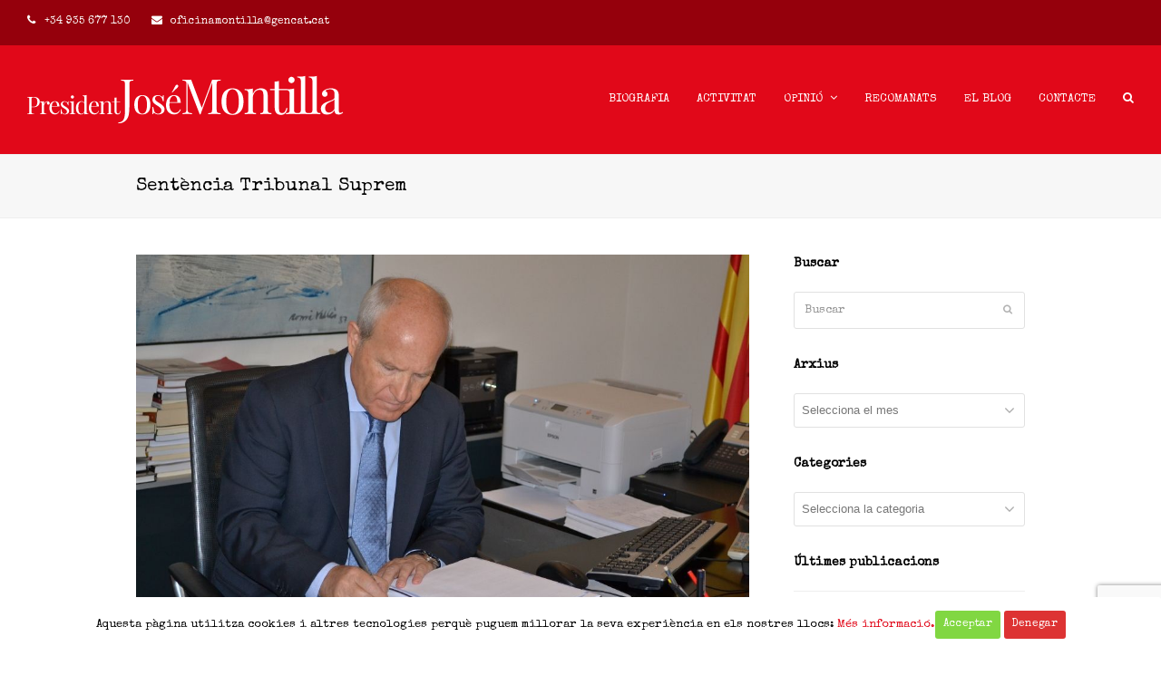

--- FILE ---
content_type: text/html; charset=UTF-8
request_url: https://presidentjosemontilla.cat/tag/sentencia-tribunal-suprem/
body_size: 14055
content:
<!DOCTYPE html>
<html lang="ca" itemscope itemtype="http://schema.org/WebPage">
<head>
<meta charset="UTF-8">
<link rel="profile" href="http://gmpg.org/xfn/11">
<meta name='robots' content='index, follow, max-image-preview:large, max-snippet:-1, max-video-preview:-1' />
	<style>img:is([sizes="auto" i], [sizes^="auto," i]) { contain-intrinsic-size: 3000px 1500px }</style>
	<meta name="viewport" content="width=device-width, initial-scale=1">
<meta name="generator" content="Total WordPress Theme 4.8.5" />
<meta http-equiv="X-UA-Compatible" content="IE=edge" />

	<!-- This site is optimized with the Yoast SEO plugin v26.7 - https://yoast.com/wordpress/plugins/seo/ -->
	<title>Sentència Tribunal Suprem archivos - President José Montilla</title>
	<link rel="canonical" href="https://presidentjosemontilla.cat/tag/sentencia-tribunal-suprem/" />
	<meta property="og:locale" content="ca_ES" />
	<meta property="og:type" content="article" />
	<meta property="og:title" content="Sentència Tribunal Suprem archivos - President José Montilla" />
	<meta property="og:url" content="https://presidentjosemontilla.cat/tag/sentencia-tribunal-suprem/" />
	<meta property="og:site_name" content="President José Montilla" />
	<meta name="twitter:card" content="summary_large_image" />
	<script type="application/ld+json" class="yoast-schema-graph">{"@context":"https://schema.org","@graph":[{"@type":"CollectionPage","@id":"https://presidentjosemontilla.cat/tag/sentencia-tribunal-suprem/","url":"https://presidentjosemontilla.cat/tag/sentencia-tribunal-suprem/","name":"Sentència Tribunal Suprem archivos - President José Montilla","isPartOf":{"@id":"https://presidentjosemontilla.cat/#website"},"primaryImageOfPage":{"@id":"https://presidentjosemontilla.cat/tag/sentencia-tribunal-suprem/#primaryimage"},"image":{"@id":"https://presidentjosemontilla.cat/tag/sentencia-tribunal-suprem/#primaryimage"},"thumbnailUrl":"https://presidentjosemontilla.cat/wp-content/uploads/2019/11/DSC_0029-1024x683.jpg","breadcrumb":{"@id":"https://presidentjosemontilla.cat/tag/sentencia-tribunal-suprem/#breadcrumb"},"inLanguage":"ca"},{"@type":"ImageObject","inLanguage":"ca","@id":"https://presidentjosemontilla.cat/tag/sentencia-tribunal-suprem/#primaryimage","url":"https://presidentjosemontilla.cat/wp-content/uploads/2019/11/DSC_0029-1024x683.jpg","contentUrl":"https://presidentjosemontilla.cat/wp-content/uploads/2019/11/DSC_0029-1024x683.jpg","width":1024,"height":683},{"@type":"BreadcrumbList","@id":"https://presidentjosemontilla.cat/tag/sentencia-tribunal-suprem/#breadcrumb","itemListElement":[{"@type":"ListItem","position":1,"name":"Portada","item":"https://presidentjosemontilla.cat/"},{"@type":"ListItem","position":2,"name":"Sentència Tribunal Suprem"}]},{"@type":"WebSite","@id":"https://presidentjosemontilla.cat/#website","url":"https://presidentjosemontilla.cat/","name":"President José Montilla","description":"Web del 128è president de la Generalitat de Catalunya","publisher":{"@id":"https://presidentjosemontilla.cat/#organization"},"potentialAction":[{"@type":"SearchAction","target":{"@type":"EntryPoint","urlTemplate":"https://presidentjosemontilla.cat/?s={search_term_string}"},"query-input":{"@type":"PropertyValueSpecification","valueRequired":true,"valueName":"search_term_string"}}],"inLanguage":"ca"},{"@type":"Organization","@id":"https://presidentjosemontilla.cat/#organization","name":"President José Montilla","url":"https://presidentjosemontilla.cat/","logo":{"@type":"ImageObject","inLanguage":"ca","@id":"https://presidentjosemontilla.cat/#/schema/logo/image/","url":"https://presidentjosemontilla.cat/wp-content/uploads/2019/09/logo2.png","contentUrl":"https://presidentjosemontilla.cat/wp-content/uploads/2019/09/logo2.png","width":350,"height":60,"caption":"President José Montilla"},"image":{"@id":"https://presidentjosemontilla.cat/#/schema/logo/image/"}}]}</script>
	<!-- / Yoast SEO plugin. -->


<link rel='dns-prefetch' href='//fonts.googleapis.com' />
<link rel="alternate" type="application/rss+xml" title="President José Montilla &raquo; Canal d&#039;informació" href="https://presidentjosemontilla.cat/feed/" />
<link rel="alternate" type="application/rss+xml" title="President José Montilla &raquo; Canal dels comentaris" href="https://presidentjosemontilla.cat/comments/feed/" />
<link rel="alternate" type="application/rss+xml" title="President José Montilla &raquo; Sentència Tribunal Suprem Canal de les etiquetes" href="https://presidentjosemontilla.cat/tag/sentencia-tribunal-suprem/feed/" />
<script type="text/javascript">var $TS_VCSC_CurrentPluginRelease = "5.3.6";var $TS_VCSC_CurrentComposerRelease = "5.6";var $TS_VCSC_Lightbox_Activated = true;var $TS_VCSC_Lightbox_Thumbs = "bottom";var $TS_VCSC_Lightbox_Thumbsize = 50;var $TS_VCSC_Lightbox_Animation = "random";var $TS_VCSC_Lightbox_Captions = "data-title";var $TS_VCSC_Lightbox_Closer = true;var $TS_VCSC_Lightbox_Durations = 5000;var $TS_VCSC_Lightbox_Share = false;var $TS_VCSC_Lightbox_Save = false;var $TS_VCSC_Lightbox_LoadAPIs = true;var $TS_VCSC_Lightbox_Social = "fb,tw,gp,pin";var $TS_VCSC_Lightbox_NoTouch = false;var $TS_VCSC_Lightbox_BGClose = true;var $TS_VCSC_Lightbox_NoHashes = true;var $TS_VCSC_Lightbox_Keyboard = true;var $TS_VCSC_Lightbox_FullScreen = true;var $TS_VCSC_Lightbox_Zoom = true;var $TS_VCSC_Lightbox_FXSpeed = 300;var $TS_VCSC_Lightbox_Scheme = "dark";var $TS_VCSC_Lightbox_URLColor = false;var $TS_VCSC_Lightbox_Backlight = "#ffffff";var $TS_VCSC_Lightbox_UseColor = false;var $TS_VCSC_Lightbox_Overlay = "#000000";var $TS_VCSC_Lightbox_Background = "";var $TS_VCSC_Lightbox_Repeat = "no-repeat";var $TS_VCSC_Lightbox_Noise = "";var $TS_VCSC_Lightbox_CORS = false;var $TS_VCSC_Lightbox_Tapping = true;var $TS_VCSC_Lightbox_ScrollBlock = "js";var $TS_VCSC_Lightbox_Protection = "none";var $TS_VCSC_Lightbox_HistoryClose = false;var $TS_VCSC_Lightbox_CustomScroll = true;var $TS_VCSC_Lightbox_HomeURL = "https://presidentjosemontilla.cat";var $TS_VCSC_Lightbox_LastScroll = 0;var $TS_VCSC_Lightbox_Showing = false;var $TS_VCSC_Lightbox_PrettyPhoto = false;var $TS_VCSC_Lightbox_AttachAllOther = false;var $TS_VCSC_Hammer_ReleaseNew = true;</script><link rel='stylesheet' id='js_composer_front-css' href='https://presidentjosemontilla.cat/wp-content/plugins/_js_composer/assets/css/js_composer.min.css?ver=5.6' type='text/css' media='all' />
<link rel='stylesheet' id='cookie-consent-style-css' href='https://presidentjosemontilla.cat/wp-content/plugins/click-datos-lopd/assets/css/style.css?ver=6.8.3' type='text/css' media='all' />
<link rel='stylesheet' id='contact-form-7-css' href='https://presidentjosemontilla.cat/wp-content/plugins/contact-form-7/includes/css/styles.css?ver=6.1.4' type='text/css' media='all' />
<link rel='stylesheet' id='wpcf7-redirect-script-frontend-css' href='https://presidentjosemontilla.cat/wp-content/plugins/wpcf7-redirect/build/assets/frontend-script.css?ver=2c532d7e2be36f6af233' type='text/css' media='all' />
<link rel='stylesheet' id='wpml-menu-item-0-css' href='https://presidentjosemontilla.cat/wp-content/plugins/sitepress-multilingual-cms/templates/language-switchers/menu-item/style.min.css?ver=1' type='text/css' media='all' />
<link rel='stylesheet' id='parent-style-css' href='https://presidentjosemontilla.cat/wp-content/themes/Total/style.css?ver=4.8.5' type='text/css' media='all' />
<link rel='stylesheet' id='wpex-style-css' href='https://presidentjosemontilla.cat/wp-content/themes/total-child-theme/style.css?ver=4.8.5' type='text/css' media='all' />
<link rel='stylesheet' id='wpex-google-font-special-elite-css' href='//fonts.googleapis.com/css?family=Special+Elite:100,200,300,400,500,600,700,800,900,100i,200i,300i,400i,500i,600i,700i,800i,900i&#038;subset=latin' type='text/css' media='all' />
<link rel='stylesheet' id='wpex-google-font-playfair-display-css' href='//fonts.googleapis.com/css?family=Playfair+Display:100,200,300,400,500,600,700,800,900,100i,200i,300i,400i,500i,600i,700i,800i,900i&#038;subset=latin' type='text/css' media='all' />
<link rel='stylesheet' id='wpex-visual-composer-css' href='https://presidentjosemontilla.cat/wp-content/themes/Total/assets/css/wpex-visual-composer.css?ver=4.8.5' type='text/css' media='all' />
<!--[if IE 8]>
<link rel='stylesheet' id='wpex-ie8-css' href='https://presidentjosemontilla.cat/wp-content/themes/Total/assets/css/wpex-ie8.css?ver=4.8.5' type='text/css' media='all' />
<![endif]-->
<!--[if IE 9]>
<link rel='stylesheet' id='wpex-ie9-css' href='https://presidentjosemontilla.cat/wp-content/themes/Total/assets/css/wpex-ie9.css?ver=4.8.5' type='text/css' media='all' />
<![endif]-->
<script type="text/javascript" src="https://presidentjosemontilla.cat/wp-includes/js/jquery/jquery.min.js?ver=3.7.1" id="jquery-core-js"></script>
<script type="text/javascript" src="https://presidentjosemontilla.cat/wp-includes/js/jquery/jquery-migrate.min.js?ver=3.4.1" id="jquery-migrate-js"></script>
<!--[if lt IE 9]>
<script type="text/javascript" src="https://presidentjosemontilla.cat/wp-content/themes/Total/assets/js/dynamic/html5.js?ver=4.8.5" id="wpex-html5shiv-js"></script>
<![endif]-->
<link rel="https://api.w.org/" href="https://presidentjosemontilla.cat/wp-json/" /><link rel="alternate" title="JSON" type="application/json" href="https://presidentjosemontilla.cat/wp-json/wp/v2/tags/962" /><link rel="EditURI" type="application/rsd+xml" title="RSD" href="https://presidentjosemontilla.cat/xmlrpc.php?rsd" />
<meta name="generator" content="WordPress 6.8.3" />
<meta name="generator" content="WPML ver:4.8.6 stt:8,2;" />
<style id="cdlopd-css" type="text/css" media="screen">
				#catapult-cookie-bar {
					box-sizing: border-box;
					max-height: 0;
					opacity: 0;
					z-index: 99999;
					overflow: hidden;
					color: #000000;
					position: fixed;
					left: 0;
					bottom: 0;
					width: 100%;
					background-color: #ffffff;
                                        border-style: solid;
                                        border-width: px;
                                        border-color: ;
				}
				#catapult-cookie-bar a {
					color: ;
				}
				#catapult-cookie-bar .x_close span {
					background-color: ;
				}
				button#catapultCookieAceptar {
					background:#81d742;
					color: #ffffff;
					border: 0; padding: 6px 9px; border-radius: 3px;
				}
                                button#catapultCookieRechazar {
					background:#dd3333;
					color: #ffffff;
					border: 0; padding: 6px 9px; border-radius: 3px;
				}
				#catapult-cookie-bar h3 {
					color: #000000;
				}
				.has-cookie-bar #catapult-cookie-bar {
					opacity: 1;
					max-height: 999px;
					min-height: 30px;
				}</style><!--[if lte IE 9]><link rel="stylesheet" type="text/css" href="https://presidentjosemontilla.cat/wp-content/plugins/_js_composer/assets/css/vc_lte_ie9.min.css" media="screen"><![endif]--><noscript><style>body .wpex-vc-row-stretched, body .vc_row-o-full-height { visibility: visible; }</style></noscript><script>function setREVStartSize(e){
			//window.requestAnimationFrame(function() {
				window.RSIW = window.RSIW===undefined ? window.innerWidth : window.RSIW;
				window.RSIH = window.RSIH===undefined ? window.innerHeight : window.RSIH;
				try {
					var pw = document.getElementById(e.c).parentNode.offsetWidth,
						newh;
					pw = pw===0 || isNaN(pw) || (e.l=="fullwidth" || e.layout=="fullwidth") ? window.RSIW : pw;
					e.tabw = e.tabw===undefined ? 0 : parseInt(e.tabw);
					e.thumbw = e.thumbw===undefined ? 0 : parseInt(e.thumbw);
					e.tabh = e.tabh===undefined ? 0 : parseInt(e.tabh);
					e.thumbh = e.thumbh===undefined ? 0 : parseInt(e.thumbh);
					e.tabhide = e.tabhide===undefined ? 0 : parseInt(e.tabhide);
					e.thumbhide = e.thumbhide===undefined ? 0 : parseInt(e.thumbhide);
					e.mh = e.mh===undefined || e.mh=="" || e.mh==="auto" ? 0 : parseInt(e.mh,0);
					if(e.layout==="fullscreen" || e.l==="fullscreen")
						newh = Math.max(e.mh,window.RSIH);
					else{
						e.gw = Array.isArray(e.gw) ? e.gw : [e.gw];
						for (var i in e.rl) if (e.gw[i]===undefined || e.gw[i]===0) e.gw[i] = e.gw[i-1];
						e.gh = e.el===undefined || e.el==="" || (Array.isArray(e.el) && e.el.length==0)? e.gh : e.el;
						e.gh = Array.isArray(e.gh) ? e.gh : [e.gh];
						for (var i in e.rl) if (e.gh[i]===undefined || e.gh[i]===0) e.gh[i] = e.gh[i-1];
											
						var nl = new Array(e.rl.length),
							ix = 0,
							sl;
						e.tabw = e.tabhide>=pw ? 0 : e.tabw;
						e.thumbw = e.thumbhide>=pw ? 0 : e.thumbw;
						e.tabh = e.tabhide>=pw ? 0 : e.tabh;
						e.thumbh = e.thumbhide>=pw ? 0 : e.thumbh;
						for (var i in e.rl) nl[i] = e.rl[i]<window.RSIW ? 0 : e.rl[i];
						sl = nl[0];
						for (var i in nl) if (sl>nl[i] && nl[i]>0) { sl = nl[i]; ix=i;}
						var m = pw>(e.gw[ix]+e.tabw+e.thumbw) ? 1 : (pw-(e.tabw+e.thumbw)) / (e.gw[ix]);
						newh =  (e.gh[ix] * m) + (e.tabh + e.thumbh);
					}
					var el = document.getElementById(e.c);
					if (el!==null && el) el.style.height = newh+"px";
					el = document.getElementById(e.c+"_wrapper");
					if (el!==null && el) {
						el.style.height = newh+"px";
						el.style.display = "block";
					}
				} catch(e){
					console.log("Failure at Presize of Slider:" + e)
				}
			//});
		  };</script>
		<style type="text/css" id="wp-custom-css">
			.related-posts{display:none}		</style>
		<noscript><style type="text/css"> .wpb_animate_when_almost_visible { opacity: 1; }</style></noscript><style type="text/css" data-type="wpex-css" id="wpex-css">/*TYPOGRAPHY*/body{font-family:"Special Elite";letter-spacing:0}#site-navigation .dropdown-menu .link-inner{text-transform:uppercase}body.single-post .single-post-title{font-family:"Playfair Display";font-weight:500;font-size:4em;line-height:60px}.entry h1{font-family:"Playfair Display";font-weight:500;font-size:4.5em;line-height:62px;letter-spacing:-2px}.entry h2{font-weight:100;font-size:2em;letter-spacing:-1px}/*ADVANCED STYLING CSS*/.is-sticky #site-header{border-color:transparent}/*CUSTOMIZER STYLING*/a,h1 a:hover,h2 a:hover,h3 a:hover,h4 a:hover,h5 a:hover,h6 a:hover,.entry-title a:hover{color:#e10819}a:hover{color:#e10819}#top-bar-wrap{background-color:#95000c;border-color:#95000c;color:#ffffff}.wpex-top-bar-sticky{background-color:#95000c}#top-bar-content strong{color:#ffffff}#top-bar-content a{color:#c4c4c4}#top-bar-social-alt a{color:#c4c4c4}#site-header{background-color:#e10819}#site-header-sticky-wrapper{background-color:#e10819}#site-header-sticky-wrapper.is-sticky #site-header{background-color:#e10819}.footer-has-reveal #site-header{background-color:#e10819}#searchform-header-replace{background-color:#e10819}body.wpex-has-vertical-header #site-header{background-color:#e10819}#site-navigation .dropdown-menu >li.menu-item >a{color:#ffffff}#site-navigation .dropdown-menu >li.menu-item >a:hover,#site-navigation .dropdown-menu >li.menu-item.dropdown.sfHover >a{color:#e8e8e8}#site-navigation .dropdown-menu >li.menu-item.current-menu-item >a,#site-navigation .dropdown-menu >li.menu-item.current-menu-parent >a{color:#c9c9c9}#footer{background-color:#e10819;color:#ffffff}#footer p{color:#ffffff}#footer li a:before{color:#ffffff}#footer .widget-recent-posts-icons li .fa{color:#ffffff}#footer strong{color:#ffffff}#footer-bottom{background:#95000c;color:#ffffff}#footer-bottom p{color:#ffffff}.vc_column-inner{margin-bottom:40px}</style>	<!-- Global site tag (gtag.js) - Google Analytics -->
<script async src="https://www.googletagmanager.com/gtag/js?id=G-1QY17E1FB9"></script>
<script>
  window.dataLayer = window.dataLayer || [];
  function gtag(){dataLayer.push(arguments);}
  gtag('js', new Date());

  gtag('config', 'G-1QY17E1FB9');
</script>
</head>

<body class="archive tag tag-sentencia-tribunal-suprem tag-962 wp-custom-logo wp-theme-Total wp-child-theme-total-child-theme wpex-theme wpex-responsive full-width-main-layout no-composer wpex-live-site content-right-sidebar has-sidebar has-topbar sidebar-widget-icons hasnt-overlay-header smooth-fonts wpex-mobile-toggle-menu-icon_buttons has-mobile-menu wpml-language-ca wpb-js-composer js-comp-ver-5.6 vc_responsive">

	
	<div class="wpex-site-overlay"></div>
<a href="#content" class="skip-to-content">skip to Main Content</a><span data-ls_id="#site_top"></span>
	<div id="outer-wrap" class="clr">

		
		<div id="wrap" class="clr">

			

	<div id="top-bar-wrap" class="clr wpex-full-width">
		<div id="top-bar" class="clr container">
			
	<div id="top-bar-content" class="wpex-clr has-content top-bar-left">

		
		
			

<span class="wpex-inline"><span class="ticon ticon-phone"></span> +34 935 677 130</span>

<span class="wpex-inline"><span class="ticon ticon-envelope"></span> oficinamontilla@gencat.cat</span>



		
	</div><!-- #top-bar-content -->


		</div><!-- #top-bar -->
	</div><!-- #top-bar-wrap -->



<header id="site-header" class="header-one wpex-full-width fixed-scroll custom-bg dyn-styles clr" itemscope="itemscope" itemtype="http://schema.org/WPHeader">

	
	<div id="site-header-inner" class="container clr">

		
<div id="site-logo" class="site-branding clr header-one-logo">
	<div id="site-logo-inner" class="clr"><a href="https://presidentjosemontilla.cat/" rel="home" class="main-logo"><img src="https://presidentjosemontilla.cat/wp-content/uploads/2019/09/logo2.png" alt="President José Montilla" class="logo-img" data-no-retina="data-no-retina" /></a></div>
</div>
	
	<div id="site-navigation-wrap" class="navbar-style-one wpex-dropdowns-caret hide-at-mm-breakpoint clr">

		<nav id="site-navigation" class="navigation main-navigation clr" itemscope="itemscope" itemtype="http://schema.org/SiteNavigationElement" aria-label="Main menu">

			
				<ul id="menu-menu-cat" class="dropdown-menu sf-menu"><li id="menu-item-4132" class="menu-item menu-item-type-custom menu-item-object-custom menu-item-4132"><a href="http://presidentjosemontilla.cat/biografia-montilla/"><span class="link-inner">Biografia</span></a></li>
<li id="menu-item-4128" class="menu-item menu-item-type-custom menu-item-object-custom menu-item-4128"><a href="http://presidentjosemontilla.cat/category/activitat/"><span class="link-inner">Activitat</span></a></li>
<li id="menu-item-4126" class="menu-item menu-item-type-custom menu-item-object-custom menu-item-has-children dropdown menu-item-4126"><a href="http://presidentjosemontilla.cat/category/opinio/"><span class="link-inner">Opinió <span class="nav-arrow top-level ticon ticon-angle-down"></span></span></a>
<ul class="sub-menu">
	<li id="menu-item-4141" class="menu-item menu-item-type-custom menu-item-object-custom menu-item-4141"><a href="/category/opinio/textos-opinio/"><span class="link-inner">Textos</span></a></li>
	<li id="menu-item-4143" class="menu-item menu-item-type-custom menu-item-object-custom menu-item-4143"><a href="http://presidentjosemontilla.cat/category/opinio/declaracions/"><span class="link-inner">Declaracions</span></a></li>
	<li id="menu-item-4145" class="menu-item menu-item-type-custom menu-item-object-custom menu-item-4145"><a href="https://presidentjosemontilla.cat/category/opinio/el-blog-de-jose-montilla-cat/"><span class="link-inner">El blog</span></a></li>
	<li id="menu-item-4147" class="menu-item menu-item-type-custom menu-item-object-custom menu-item-4147"><a href="http://presidentjosemontilla.cat/category/mitjans-de-comunicacio/"><span class="link-inner">Mitjans de comunicació</span></a></li>
</ul>
</li>
<li id="menu-item-4223" class="menu-item menu-item-type-custom menu-item-object-custom menu-item-4223"><a href="http://presidentjosemontilla.cat/category/articles-recomanats/"><span class="link-inner">Recomanats</span></a></li>
<li id="menu-item-4124" class="menu-item menu-item-type-custom menu-item-object-custom menu-item-4124"><a href="http://presidentjosemontilla.cat/blog"><span class="link-inner">El blog</span></a></li>
<li id="menu-item-4116" class="menu-item menu-item-type-custom menu-item-object-custom menu-item-4116"><a href="http://presidentjosemontilla.cat/contacte"><span class="link-inner">Contacte</span></a></li>
<li class="search-toggle-li wpex-menu-extra menu-item"><a href="#" class="site-search-toggle search-dropdown-toggle"><span class="link-inner"><span class="wpex-menu-search-text">Buscar</span><span class="wpex-menu-search-icon ticon ticon-search" aria-hidden="true"></span></span></a></li></ul>
			
		</nav><!-- #site-navigation -->

	</div><!-- #site-navigation-wrap -->

	

<div id="mobile-menu" class="wpex-mobile-menu-toggle show-at-mm-breakpoint wpex-clr"><a href="#" class="mobile-menu-toggle" aria-label="Toggle mobile menu"><span class="wpex-bars" aria-hidden="true"><span></span></span><span class="screen-reader-text">Open Mobile Menu</span></a></div>
<div id="searchform-dropdown" class="header-searchform-wrap clr" data-placeholder="Buscar" data-disable-autocomplete="true">
	
<form method="get" class="searchform" action="https://presidentjosemontilla.cat/">
	<label>
		<span class="screen-reader-text">Buscar</span>
		<input type="search" class="field" name="s" placeholder="Buscar" />
	</label>
			<input type="hidden" name="lang" value="ca"/>
			<button type="submit" class="searchform-submit"><span class="ticon ticon-search" aria-hidden="true"></span><span class="screen-reader-text">Submit</span></button>
</form></div>
	</div><!-- #site-header-inner -->

	
</header><!-- #header -->


			
			<main id="main" class="site-main clr">

				

<header class="page-header wpex-supports-mods">

	
	<div class="page-header-inner container clr">
		<h1 class="page-header-title wpex-clr" itemprop="headline"><span>Sentència Tribunal Suprem</span></h1>	</div><!-- .page-header-inner -->

	
</header><!-- .page-header -->


	<div id="content-wrap" class="container clr">

		
		<div id="primary" class="content-area clr">

			
			<div id="content" class="site-content">

				
				
<div id="blog-entries" class="entries clr">
<article id="post-4165" class="blog-entry clr large-image-entry-style col-1 post-4165 post type-post status-publish format-standard has-post-thumbnail hentry category-activitat category-articles-recomanats tag-catalunya-i-espanya tag-sentencia-tribunal-suprem tag-violencia-ca entry has-media">

	<div class="blog-entry-inner clr">

		
	<div class="blog-entry-media entry-media wpex-clr ">

		
			<a href="https://presidentjosemontilla.cat/blanquejar-la-violencia-es-un-error-de-lindependentisme/" title="Blanquejar la violència és un error de l’independentisme" rel="bookmark" class="blog-entry-media-link">
				<img src="https://presidentjosemontilla.cat/wp-content/uploads/2019/11/DSC_0029-1024x683.jpg" alt='' data-no-retina width="1024" height="683" />											</a><!-- .blog-entry-media-link -->
						
		
	</div><!-- .blog-entry-media -->


<header class="blog-entry-header wpex-clr">
	<h2 class="blog-entry-title entry-title"><a href="https://presidentjosemontilla.cat/blanquejar-la-violencia-es-un-error-de-lindependentisme/" rel="bookmark">Blanquejar la violència és un error de l’independentisme</a></h2>
	</header>
<ul class="meta clr">

	
		
			<li class="meta-date"><span class="ticon ticon-clock-o" aria-hidden="true"></span><span class="updated">octubre 29, 2019</span></li>

		
	
		
			<li class="meta-author"><span class="ticon ticon-user-o" aria-hidden="true"></span><span class="vcard author"><span class="fn"><a href="https://presidentjosemontilla.cat/author/oficina-jose-montilla/" title="Entrades de Oficina de José Montilla" rel="author" itemprop="author" itemscope="itemscope" itemtype="http://schema.org/Person">Oficina de José Montilla</a></span></span></li>

		
	
		
			
				<li class="meta-category"><span class="ticon ticon-folder-o" aria-hidden="true"></span><a href="https://presidentjosemontilla.cat/category/activitat/" title="Activitat" class="term-560">Activitat</a><span class="wpex-sep">,</span> <a href="https://presidentjosemontilla.cat/category/articles-recomanats/" title="Recomanats" class="term-905">Recomanats</a></li>

			
		
	
		
			
				<li class="meta-comments comment-scroll"><span class="ticon ticon-comment-o" aria-hidden="true"></span><a href="https://presidentjosemontilla.cat/blanquejar-la-violencia-es-un-error-de-lindependentisme/#comments_reply" class="comments-link" >0 Comments</a></li>

			
		
	
</ul><!-- .meta -->
<div class="blog-entry-excerpt wpex-clr">

	<p>El Periódico d’avui publica el seu editorial sobre els episodis de violència que hem viscut – i estem vivint – aquests dies. D’altres articles i reflexions expressen idèntica preocupació pel fet que destacats dirigents independentistes justifiquen de fet aquesta violència tot afirmant&hellip;</p>
</div><!-- .blog-entry-excerpt -->
<div class="blog-entry-readmore clr">
	<a href="https://presidentjosemontilla.cat/blanquejar-la-violencia-es-un-error-de-lindependentisme/" class="theme-button">Llegeix més<span class="readmore-rarr hidden">&rarr;</span></a>
</div><!-- .blog-entry-readmore -->
	</div><!-- .blog-entry-inner -->

</article><!-- .blog-entry -->
<article id="post-4186" class="blog-entry clr large-image-entry-style col-1 post-4186 post type-post status-publish format-standard has-post-thumbnail hentry category-activitat category-declaracions category-opinio tag-catalunya-ca tag-catalunya-i-espanya tag-sentencia-tribunal-suprem entry has-media">

	<div class="blog-entry-inner clr">

		
	<div class="blog-entry-media entry-media wpex-clr ">

		
			<a href="https://presidentjosemontilla.cat/declaracio-del-president-montilla-sobre-la-sentencia-de-tribunal-suprem/" title="Declaració del President Montilla sobre la sentència de Tribunal Suprem" rel="bookmark" class="blog-entry-media-link">
				<img src="https://presidentjosemontilla.cat/wp-content/uploads/2019/10/IMG_0451-còpia-1280x853.jpg" alt='' data-no-retina width="1280" height="853" />											</a><!-- .blog-entry-media-link -->
						
		
	</div><!-- .blog-entry-media -->


<header class="blog-entry-header wpex-clr">
	<h2 class="blog-entry-title entry-title"><a href="https://presidentjosemontilla.cat/declaracio-del-president-montilla-sobre-la-sentencia-de-tribunal-suprem/" rel="bookmark">Declaració del President Montilla sobre la sentència de Tribunal Suprem</a></h2>
	</header>
<ul class="meta clr">

	
		
			<li class="meta-date"><span class="ticon ticon-clock-o" aria-hidden="true"></span><span class="updated">octubre 14, 2019</span></li>

		
	
		
			<li class="meta-author"><span class="ticon ticon-user-o" aria-hidden="true"></span><span class="vcard author"><span class="fn"><a href="https://presidentjosemontilla.cat/author/oficina-jose-montilla/" title="Entrades de Oficina de José Montilla" rel="author" itemprop="author" itemscope="itemscope" itemtype="http://schema.org/Person">Oficina de José Montilla</a></span></span></li>

		
	
		
			
				<li class="meta-category"><span class="ticon ticon-folder-o" aria-hidden="true"></span><a href="https://presidentjosemontilla.cat/category/activitat/" title="Activitat" class="term-560">Activitat</a><span class="wpex-sep">,</span> <a href="https://presidentjosemontilla.cat/category/opinio/declaracions/" title="Declaracions" class="term-572">Declaracions</a><span class="wpex-sep">,</span> <a href="https://presidentjosemontilla.cat/category/opinio/" title="Opinió" class="term-562">Opinió</a></li>

			
		
	
		
			
				<li class="meta-comments comment-scroll"><span class="ticon ticon-comment-o" aria-hidden="true"></span><a href="https://presidentjosemontilla.cat/declaracio-del-president-montilla-sobre-la-sentencia-de-tribunal-suprem/#comments_reply" class="comments-link" >0 Comments</a></li>

			
		
	
</ul><!-- .meta -->
<div class="blog-entry-excerpt wpex-clr">

	<p>Després d'un període de presó provisional discutible i excessiu, d'una instrucció meticulosa i d'un judici oral celebrat amb transparència i garanties, el Tribunal Suprem ha emès el seu veredicte sobre uns fets que mai s'haurien d'haver produït. La sentència, amb&hellip;</p>
</div><!-- .blog-entry-excerpt -->
<div class="blog-entry-readmore clr">
	<a href="https://presidentjosemontilla.cat/declaracio-del-president-montilla-sobre-la-sentencia-de-tribunal-suprem/" class="theme-button">Llegeix més<span class="readmore-rarr hidden">&rarr;</span></a>
</div><!-- .blog-entry-readmore -->
	</div><!-- .blog-entry-inner -->

</article><!-- .blog-entry -->
</div>
				
				 
			</div><!-- #content -->

		
		</div><!-- #primary -->

		

<aside id="sidebar" class="sidebar-container sidebar-primary" itemscope="itemscope" itemtype="http://schema.org/WPSideBar">

	
	<div id="sidebar-inner" class="clr">

		<div id="search-2" class="sidebar-box widget widget_search clr"><div class="widget-title">Buscar</div>
<form method="get" class="searchform" action="https://presidentjosemontilla.cat/">
	<label>
		<span class="screen-reader-text">Buscar</span>
		<input type="search" class="field" name="s" placeholder="Buscar" />
	</label>
			<input type="hidden" name="lang" value="ca"/>
			<button type="submit" class="searchform-submit"><span class="ticon ticon-search" aria-hidden="true"></span><span class="screen-reader-text">Submit</span></button>
</form></div><div id="archives-2" class="sidebar-box widget widget_archive clr"><div class="widget-title">Arxius</div>		<label class="screen-reader-text" for="archives-dropdown-2">Arxius</label>
		<select id="archives-dropdown-2" name="archive-dropdown">
			
			<option value="">Selecciona el mes</option>
				<option value='https://presidentjosemontilla.cat/2026/01/'> gener 2026 &nbsp;(1)</option>
	<option value='https://presidentjosemontilla.cat/2025/12/'> desembre 2025 &nbsp;(2)</option>
	<option value='https://presidentjosemontilla.cat/2025/11/'> novembre 2025 &nbsp;(2)</option>
	<option value='https://presidentjosemontilla.cat/2025/10/'> octubre 2025 &nbsp;(3)</option>
	<option value='https://presidentjosemontilla.cat/2025/09/'> setembre 2025 &nbsp;(4)</option>
	<option value='https://presidentjosemontilla.cat/2025/07/'> juliol 2025 &nbsp;(2)</option>
	<option value='https://presidentjosemontilla.cat/2025/06/'> juny 2025 &nbsp;(2)</option>
	<option value='https://presidentjosemontilla.cat/2025/05/'> maig 2025 &nbsp;(3)</option>
	<option value='https://presidentjosemontilla.cat/2025/04/'> abril 2025 &nbsp;(5)</option>
	<option value='https://presidentjosemontilla.cat/2025/02/'> febrer 2025 &nbsp;(2)</option>
	<option value='https://presidentjosemontilla.cat/2025/01/'> gener 2025 &nbsp;(1)</option>
	<option value='https://presidentjosemontilla.cat/2024/12/'> desembre 2024 &nbsp;(1)</option>
	<option value='https://presidentjosemontilla.cat/2024/11/'> novembre 2024 &nbsp;(3)</option>
	<option value='https://presidentjosemontilla.cat/2024/09/'> setembre 2024 &nbsp;(1)</option>
	<option value='https://presidentjosemontilla.cat/2024/08/'> agost 2024 &nbsp;(1)</option>
	<option value='https://presidentjosemontilla.cat/2024/07/'> juliol 2024 &nbsp;(1)</option>
	<option value='https://presidentjosemontilla.cat/2024/06/'> juny 2024 &nbsp;(1)</option>
	<option value='https://presidentjosemontilla.cat/2024/04/'> abril 2024 &nbsp;(2)</option>
	<option value='https://presidentjosemontilla.cat/2024/03/'> març 2024 &nbsp;(3)</option>
	<option value='https://presidentjosemontilla.cat/2024/02/'> febrer 2024 &nbsp;(1)</option>
	<option value='https://presidentjosemontilla.cat/2024/01/'> gener 2024 &nbsp;(2)</option>
	<option value='https://presidentjosemontilla.cat/2023/12/'> desembre 2023 &nbsp;(2)</option>
	<option value='https://presidentjosemontilla.cat/2023/11/'> novembre 2023 &nbsp;(4)</option>
	<option value='https://presidentjosemontilla.cat/2023/10/'> octubre 2023 &nbsp;(1)</option>
	<option value='https://presidentjosemontilla.cat/2023/09/'> setembre 2023 &nbsp;(5)</option>
	<option value='https://presidentjosemontilla.cat/2023/08/'> agost 2023 &nbsp;(2)</option>
	<option value='https://presidentjosemontilla.cat/2023/07/'> juliol 2023 &nbsp;(1)</option>
	<option value='https://presidentjosemontilla.cat/2023/06/'> juny 2023 &nbsp;(1)</option>
	<option value='https://presidentjosemontilla.cat/2023/04/'> abril 2023 &nbsp;(1)</option>
	<option value='https://presidentjosemontilla.cat/2023/03/'> març 2023 &nbsp;(2)</option>
	<option value='https://presidentjosemontilla.cat/2023/02/'> febrer 2023 &nbsp;(4)</option>
	<option value='https://presidentjosemontilla.cat/2023/01/'> gener 2023 &nbsp;(2)</option>
	<option value='https://presidentjosemontilla.cat/2022/12/'> desembre 2022 &nbsp;(1)</option>
	<option value='https://presidentjosemontilla.cat/2022/11/'> novembre 2022 &nbsp;(2)</option>
	<option value='https://presidentjosemontilla.cat/2022/10/'> octubre 2022 &nbsp;(1)</option>
	<option value='https://presidentjosemontilla.cat/2022/09/'> setembre 2022 &nbsp;(2)</option>
	<option value='https://presidentjosemontilla.cat/2022/08/'> agost 2022 &nbsp;(1)</option>
	<option value='https://presidentjosemontilla.cat/2022/07/'> juliol 2022 &nbsp;(2)</option>
	<option value='https://presidentjosemontilla.cat/2022/06/'> juny 2022 &nbsp;(1)</option>
	<option value='https://presidentjosemontilla.cat/2022/05/'> maig 2022 &nbsp;(1)</option>
	<option value='https://presidentjosemontilla.cat/2022/04/'> abril 2022 &nbsp;(1)</option>
	<option value='https://presidentjosemontilla.cat/2022/03/'> març 2022 &nbsp;(2)</option>
	<option value='https://presidentjosemontilla.cat/2022/02/'> febrer 2022 &nbsp;(2)</option>
	<option value='https://presidentjosemontilla.cat/2022/01/'> gener 2022 &nbsp;(2)</option>
	<option value='https://presidentjosemontilla.cat/2021/12/'> desembre 2021 &nbsp;(3)</option>
	<option value='https://presidentjosemontilla.cat/2021/11/'> novembre 2021 &nbsp;(2)</option>
	<option value='https://presidentjosemontilla.cat/2021/10/'> octubre 2021 &nbsp;(2)</option>
	<option value='https://presidentjosemontilla.cat/2021/09/'> setembre 2021 &nbsp;(2)</option>
	<option value='https://presidentjosemontilla.cat/2021/07/'> juliol 2021 &nbsp;(1)</option>
	<option value='https://presidentjosemontilla.cat/2021/06/'> juny 2021 &nbsp;(1)</option>
	<option value='https://presidentjosemontilla.cat/2021/05/'> maig 2021 &nbsp;(5)</option>
	<option value='https://presidentjosemontilla.cat/2021/03/'> març 2021 &nbsp;(5)</option>
	<option value='https://presidentjosemontilla.cat/2021/02/'> febrer 2021 &nbsp;(4)</option>
	<option value='https://presidentjosemontilla.cat/2021/01/'> gener 2021 &nbsp;(1)</option>
	<option value='https://presidentjosemontilla.cat/2020/12/'> desembre 2020 &nbsp;(2)</option>
	<option value='https://presidentjosemontilla.cat/2020/11/'> novembre 2020 &nbsp;(2)</option>
	<option value='https://presidentjosemontilla.cat/2020/10/'> octubre 2020 &nbsp;(1)</option>
	<option value='https://presidentjosemontilla.cat/2020/09/'> setembre 2020 &nbsp;(3)</option>
	<option value='https://presidentjosemontilla.cat/2020/07/'> juliol 2020 &nbsp;(3)</option>
	<option value='https://presidentjosemontilla.cat/2020/06/'> juny 2020 &nbsp;(1)</option>
	<option value='https://presidentjosemontilla.cat/2020/05/'> maig 2020 &nbsp;(3)</option>
	<option value='https://presidentjosemontilla.cat/2020/04/'> abril 2020 &nbsp;(1)</option>
	<option value='https://presidentjosemontilla.cat/2020/03/'> març 2020 &nbsp;(1)</option>
	<option value='https://presidentjosemontilla.cat/2020/02/'> febrer 2020 &nbsp;(3)</option>
	<option value='https://presidentjosemontilla.cat/2020/01/'> gener 2020 &nbsp;(5)</option>
	<option value='https://presidentjosemontilla.cat/2019/12/'> desembre 2019 &nbsp;(6)</option>
	<option value='https://presidentjosemontilla.cat/2019/11/'> novembre 2019 &nbsp;(8)</option>
	<option value='https://presidentjosemontilla.cat/2019/10/'> octubre 2019 &nbsp;(6)</option>
	<option value='https://presidentjosemontilla.cat/2019/09/'> setembre 2019 &nbsp;(1)</option>
	<option value='https://presidentjosemontilla.cat/2019/07/'> juliol 2019 &nbsp;(1)</option>
	<option value='https://presidentjosemontilla.cat/2019/06/'> juny 2019 &nbsp;(2)</option>
	<option value='https://presidentjosemontilla.cat/2019/05/'> maig 2019 &nbsp;(1)</option>
	<option value='https://presidentjosemontilla.cat/2019/04/'> abril 2019 &nbsp;(1)</option>
	<option value='https://presidentjosemontilla.cat/2019/03/'> març 2019 &nbsp;(1)</option>
	<option value='https://presidentjosemontilla.cat/2018/12/'> desembre 2018 &nbsp;(1)</option>
	<option value='https://presidentjosemontilla.cat/2018/11/'> novembre 2018 &nbsp;(2)</option>
	<option value='https://presidentjosemontilla.cat/2018/10/'> octubre 2018 &nbsp;(2)</option>
	<option value='https://presidentjosemontilla.cat/2018/09/'> setembre 2018 &nbsp;(4)</option>
	<option value='https://presidentjosemontilla.cat/2018/07/'> juliol 2018 &nbsp;(3)</option>
	<option value='https://presidentjosemontilla.cat/2018/06/'> juny 2018 &nbsp;(1)</option>
	<option value='https://presidentjosemontilla.cat/2018/05/'> maig 2018 &nbsp;(2)</option>
	<option value='https://presidentjosemontilla.cat/2018/04/'> abril 2018 &nbsp;(1)</option>
	<option value='https://presidentjosemontilla.cat/2018/03/'> març 2018 &nbsp;(5)</option>
	<option value='https://presidentjosemontilla.cat/2018/02/'> febrer 2018 &nbsp;(1)</option>
	<option value='https://presidentjosemontilla.cat/2017/12/'> desembre 2017 &nbsp;(1)</option>
	<option value='https://presidentjosemontilla.cat/2017/11/'> novembre 2017 &nbsp;(2)</option>
	<option value='https://presidentjosemontilla.cat/2017/10/'> octubre 2017 &nbsp;(9)</option>
	<option value='https://presidentjosemontilla.cat/2017/09/'> setembre 2017 &nbsp;(3)</option>
	<option value='https://presidentjosemontilla.cat/2017/07/'> juliol 2017 &nbsp;(2)</option>
	<option value='https://presidentjosemontilla.cat/2017/06/'> juny 2017 &nbsp;(2)</option>
	<option value='https://presidentjosemontilla.cat/2017/05/'> maig 2017 &nbsp;(1)</option>
	<option value='https://presidentjosemontilla.cat/2017/04/'> abril 2017 &nbsp;(3)</option>
	<option value='https://presidentjosemontilla.cat/2017/03/'> març 2017 &nbsp;(3)</option>
	<option value='https://presidentjosemontilla.cat/2017/02/'> febrer 2017 &nbsp;(1)</option>
	<option value='https://presidentjosemontilla.cat/2016/12/'> desembre 2016 &nbsp;(1)</option>
	<option value='https://presidentjosemontilla.cat/2016/11/'> novembre 2016 &nbsp;(2)</option>
	<option value='https://presidentjosemontilla.cat/2016/09/'> setembre 2016 &nbsp;(2)</option>
	<option value='https://presidentjosemontilla.cat/2016/07/'> juliol 2016 &nbsp;(2)</option>
	<option value='https://presidentjosemontilla.cat/2016/05/'> maig 2016 &nbsp;(2)</option>
	<option value='https://presidentjosemontilla.cat/2016/04/'> abril 2016 &nbsp;(3)</option>
	<option value='https://presidentjosemontilla.cat/2016/03/'> març 2016 &nbsp;(1)</option>
	<option value='https://presidentjosemontilla.cat/2016/02/'> febrer 2016 &nbsp;(2)</option>
	<option value='https://presidentjosemontilla.cat/2016/01/'> gener 2016 &nbsp;(1)</option>
	<option value='https://presidentjosemontilla.cat/2015/11/'> novembre 2015 &nbsp;(3)</option>
	<option value='https://presidentjosemontilla.cat/2015/10/'> octubre 2015 &nbsp;(5)</option>
	<option value='https://presidentjosemontilla.cat/2015/09/'> setembre 2015 &nbsp;(5)</option>
	<option value='https://presidentjosemontilla.cat/2015/07/'> juliol 2015 &nbsp;(1)</option>
	<option value='https://presidentjosemontilla.cat/2015/06/'> juny 2015 &nbsp;(2)</option>
	<option value='https://presidentjosemontilla.cat/2015/05/'> maig 2015 &nbsp;(3)</option>
	<option value='https://presidentjosemontilla.cat/2015/04/'> abril 2015 &nbsp;(3)</option>
	<option value='https://presidentjosemontilla.cat/2015/03/'> març 2015 &nbsp;(3)</option>
	<option value='https://presidentjosemontilla.cat/2015/02/'> febrer 2015 &nbsp;(2)</option>
	<option value='https://presidentjosemontilla.cat/2015/01/'> gener 2015 &nbsp;(2)</option>
	<option value='https://presidentjosemontilla.cat/2014/12/'> desembre 2014 &nbsp;(1)</option>
	<option value='https://presidentjosemontilla.cat/2014/11/'> novembre 2014 &nbsp;(4)</option>
	<option value='https://presidentjosemontilla.cat/2014/10/'> octubre 2014 &nbsp;(4)</option>
	<option value='https://presidentjosemontilla.cat/2014/09/'> setembre 2014 &nbsp;(3)</option>
	<option value='https://presidentjosemontilla.cat/2014/07/'> juliol 2014 &nbsp;(5)</option>
	<option value='https://presidentjosemontilla.cat/2014/06/'> juny 2014 &nbsp;(5)</option>
	<option value='https://presidentjosemontilla.cat/2014/05/'> maig 2014 &nbsp;(1)</option>
	<option value='https://presidentjosemontilla.cat/2014/04/'> abril 2014 &nbsp;(5)</option>
	<option value='https://presidentjosemontilla.cat/2014/03/'> març 2014 &nbsp;(2)</option>
	<option value='https://presidentjosemontilla.cat/2014/02/'> febrer 2014 &nbsp;(4)</option>
	<option value='https://presidentjosemontilla.cat/2014/01/'> gener 2014 &nbsp;(3)</option>
	<option value='https://presidentjosemontilla.cat/2013/12/'> desembre 2013 &nbsp;(5)</option>
	<option value='https://presidentjosemontilla.cat/2013/11/'> novembre 2013 &nbsp;(7)</option>
	<option value='https://presidentjosemontilla.cat/2013/10/'> octubre 2013 &nbsp;(8)</option>
	<option value='https://presidentjosemontilla.cat/2013/09/'> setembre 2013 &nbsp;(5)</option>
	<option value='https://presidentjosemontilla.cat/2013/07/'> juliol 2013 &nbsp;(3)</option>
	<option value='https://presidentjosemontilla.cat/2013/06/'> juny 2013 &nbsp;(2)</option>
	<option value='https://presidentjosemontilla.cat/2013/05/'> maig 2013 &nbsp;(5)</option>
	<option value='https://presidentjosemontilla.cat/2013/04/'> abril 2013 &nbsp;(5)</option>
	<option value='https://presidentjosemontilla.cat/2013/03/'> març 2013 &nbsp;(10)</option>
	<option value='https://presidentjosemontilla.cat/2013/02/'> febrer 2013 &nbsp;(2)</option>
	<option value='https://presidentjosemontilla.cat/2012/12/'> desembre 2012 &nbsp;(2)</option>
	<option value='https://presidentjosemontilla.cat/2012/11/'> novembre 2012 &nbsp;(2)</option>
	<option value='https://presidentjosemontilla.cat/2012/10/'> octubre 2012 &nbsp;(7)</option>
	<option value='https://presidentjosemontilla.cat/2012/09/'> setembre 2012 &nbsp;(6)</option>
	<option value='https://presidentjosemontilla.cat/2012/07/'> juliol 2012 &nbsp;(4)</option>
	<option value='https://presidentjosemontilla.cat/2012/06/'> juny 2012 &nbsp;(3)</option>
	<option value='https://presidentjosemontilla.cat/2012/05/'> maig 2012 &nbsp;(4)</option>
	<option value='https://presidentjosemontilla.cat/2012/04/'> abril 2012 &nbsp;(3)</option>
	<option value='https://presidentjosemontilla.cat/2012/03/'> març 2012 &nbsp;(2)</option>
	<option value='https://presidentjosemontilla.cat/2012/02/'> febrer 2012 &nbsp;(2)</option>
	<option value='https://presidentjosemontilla.cat/2012/01/'> gener 2012 &nbsp;(2)</option>
	<option value='https://presidentjosemontilla.cat/2011/12/'> desembre 2011 &nbsp;(1)</option>
	<option value='https://presidentjosemontilla.cat/2011/11/'> novembre 2011 &nbsp;(6)</option>
	<option value='https://presidentjosemontilla.cat/2011/10/'> octubre 2011 &nbsp;(7)</option>
	<option value='https://presidentjosemontilla.cat/2011/09/'> setembre 2011 &nbsp;(5)</option>
	<option value='https://presidentjosemontilla.cat/2011/07/'> juliol 2011 &nbsp;(7)</option>
	<option value='https://presidentjosemontilla.cat/2011/06/'> juny 2011 &nbsp;(6)</option>
	<option value='https://presidentjosemontilla.cat/2011/05/'> maig 2011 &nbsp;(3)</option>
	<option value='https://presidentjosemontilla.cat/2011/04/'> abril 2011 &nbsp;(1)</option>
	<option value='https://presidentjosemontilla.cat/2011/03/'> març 2011 &nbsp;(2)</option>
	<option value='https://presidentjosemontilla.cat/2011/02/'> febrer 2011 &nbsp;(2)</option>
	<option value='https://presidentjosemontilla.cat/2011/01/'> gener 2011 &nbsp;(1)</option>
	<option value='https://presidentjosemontilla.cat/2010/12/'> desembre 2010 &nbsp;(1)</option>
	<option value='https://presidentjosemontilla.cat/2010/10/'> octubre 2010 &nbsp;(1)</option>
	<option value='https://presidentjosemontilla.cat/2010/07/'> juliol 2010 &nbsp;(1)</option>
	<option value='https://presidentjosemontilla.cat/2010/06/'> juny 2010 &nbsp;(1)</option>
	<option value='https://presidentjosemontilla.cat/2010/05/'> maig 2010 &nbsp;(2)</option>
	<option value='https://presidentjosemontilla.cat/2010/04/'> abril 2010 &nbsp;(2)</option>
	<option value='https://presidentjosemontilla.cat/2010/01/'> gener 2010 &nbsp;(1)</option>

		</select>

			<script type="text/javascript">
/* <![CDATA[ */

(function() {
	var dropdown = document.getElementById( "archives-dropdown-2" );
	function onSelectChange() {
		if ( dropdown.options[ dropdown.selectedIndex ].value !== '' ) {
			document.location.href = this.options[ this.selectedIndex ].value;
		}
	}
	dropdown.onchange = onSelectChange;
})();

/* ]]> */
</script>
</div><div id="categories-2" class="sidebar-box widget widget_categories clr"><div class="widget-title">Categories</div><form action="https://presidentjosemontilla.cat" method="get"><label class="screen-reader-text" for="cat">Categories</label><select  name='cat' id='cat' class='postform'>
	<option value='-1'>Selecciona la categoria</option>
	<option class="level-0" value="560">Activitat&nbsp;&nbsp;(403)</option>
	<option class="level-0" value="932">El Blog&nbsp;&nbsp;(9)</option>
	<option class="level-0" value="562">Opinió&nbsp;&nbsp;(378)</option>
	<option class="level-1" value="899">&nbsp;&nbsp;&nbsp;Blog&nbsp;&nbsp;(8)</option>
	<option class="level-1" value="572">&nbsp;&nbsp;&nbsp;Declaracions&nbsp;&nbsp;(26)</option>
	<option class="level-1" value="910">&nbsp;&nbsp;&nbsp;Mitjans de comunicació&nbsp;&nbsp;(116)</option>
	<option class="level-1" value="570">&nbsp;&nbsp;&nbsp;Textos&nbsp;&nbsp;(88)</option>
	<option class="level-0" value="905">Recomanats&nbsp;&nbsp;(8)</option>
	<option class="level-0" value="564">Reflexions compartides&nbsp;&nbsp;(97)</option>
	<option class="level-0" value="558">Sense categoria&nbsp;&nbsp;(2)</option>
</select>
</form><script type="text/javascript">
/* <![CDATA[ */

(function() {
	var dropdown = document.getElementById( "cat" );
	function onCatChange() {
		if ( dropdown.options[ dropdown.selectedIndex ].value > 0 ) {
			dropdown.parentNode.submit();
		}
	}
	dropdown.onchange = onCatChange;
})();

/* ]]> */
</script>
</div>
		<div id="recent-posts-3" class="sidebar-box widget widget_recent_entries clr">
		<div class="widget-title">Últimes publicacions</div>
		<ul>
											<li>
					<a href="https://presidentjosemontilla.cat/josep-m-triginer-peca-fonamental-en-el-proces-dunitat-socialista/">Josep M. Triginer, peça fonamental en el procés d’unitat socialista</a>
									</li>
											<li>
					<a href="https://presidentjosemontilla.cat/a-madrid-hi-ha-una-casta-de-persones-que-es-creuen-que-espanya-son-ells-i-que-espanya-es-madrid/">A Madrid hi ha una casta de persones que es creuen que Espanya són ells i que Espanya és Madrid.</a>
									</li>
											<li>
					<a href="https://presidentjosemontilla.cat/ernest-lluch-un-combat-per-la-llibertat-la-democracia-i-la-igualtat/">Ernest Lluch: un combat per la llibertat, la democràcia i la igualtat.</a>
									</li>
											<li>
					<a href="https://presidentjosemontilla.cat/25-anys-sense-ernest-lluch/">25 anys sense Ernest Lluch</a>
									</li>
											<li>
					<a href="https://presidentjosemontilla.cat/la-collaboracio-publicoprivada-una-necessitat-o-una-oportunitat-per-al-sector-public/">La col·laboració publicoprivada: una necessitat o una oportunitat per al sector públic?</a>
									</li>
					</ul>

		</div><div id="text-7" class="sidebar-box widget widget_text clr"><div class="widget-title">Llocs Interés</div>			<div class="textwidget"><ul class="xoxo blogroll">
<li><a title="Un think tank desde Bruselas" href="http://www.bruegel.org">BRUEGEL</a></li>
<li><a href="http://www.congreso.es">CONGRESO DE LOS DIPUTADOS</a></li>
<li><a title="Brookings" href="https://www.brookings.edu/about-us/">BROOKINGS</a></li>
<li><a title="El laboratorio de ideas de los socialistas catalanes" href="http://www.campalans.cat">FUNDACIÓ RAFAEL CAMPALANS</a></li>
<li><a title="Un espacio de reflexión de la izquierda europea" href="http://www.feps-europe.eu">FUNDACIÓN EUROPEA DE ESTUDIOS PROGRESISTAS</a></li>
<li><a title="La página oficial del gobierno de Catalunya" href="http://www.gencat.cat">GENERALITAT DE CATALUNYA</a></li>
<li><a href="http://www.parlament.cat">PARLAMENT DE CATALUNYA</a></li>
<li><a title="La organización política que agrupa a los socialistas europeos" href="http://www.pes.org">PARTIDO DE LOS SOCIALISTAS EUROPEOS</a></li>
<li><a title="la organización política de los socialistas catalanes" href="http://www.socialistes.cat">PARTIT DELS SOCIALISTES DE CATALUNYA</a></li>
<li><a title="la organitzación política de los socialistas de España" href="http://www.psoe.es">PSOE</a></li>
<li><a title="Toda la documentación sobre el debate «Catalunya-España»" href="http://www.reformafederal.wordpress.com">REFORMA FEDERAL</a></li>
<li><a title="La página oficial del Senado de España" href="http://www.senado.es">SENADO</a></li>
<li><a title="Fundación Pablo Iglesias" href="https://fpabloiglesias.es/">FUNDACIÓN PABLO IGLESIAS</a></li>
<li><a title="FUNDACIÓN EBERTH" href="http://www.fes-madrid.org/">FUNDACIÓN EBERTH</a></li>
<li><a title="fundación Friedrich-Ebert-Stiftung" href="https://www.fes.de/">FUNDACIÓN FIEDRICH-EBERT-STIFTUNG</a></li>
<li><a title="Project Syndicate" href="https://www.project-syndicate.org/">Project Syndicate</a></li>
</ul>
</div>
		</div>
	</div><!-- #sidebar-inner -->

	
</aside><!-- #sidebar -->


	</div><!-- .container -->


			
		</main><!-- #main-content -->

		
		


    <footer id="footer" class="site-footer" itemscope="itemscope" itemtype="http://schema.org/WPFooter">

        
        <div id="footer-inner" class="site-footer-inner container clr">

            
<div id="footer-widgets" class="wpex-row clr gap-30">

	
		<div class="footer-box span_1_of_3 col col-1">
		<div id="text-9" class="footer-widget widget widget_text clr">			<div class="textwidget"><p><img loading="lazy" decoding="async" class="alignnone size-full wp-image-3673" src="http://presidentjosemontilla.cat/wp-content/uploads/2019/09/logo3-1.png" alt="" width="250" height="43" /><br />
<strong>Oficina de José Montilla</strong><br />
Avinguda Diagonal, 399  3º2ª<br />
T· +34 935 677 130<br />
08008 Barcelona</p>
<p><img decoding="async" class="alignnone size-full wp-image-3562" src="http://presidentjosemontilla.cat/wp-content/uploads/2019/09/gencat_cat2.png" alt="" width="150" /></p>
</div>
		</div>	</div><!-- .footer-one-box -->

			<div class="footer-box span_1_of_3 col col-2">
			<div id="text-10" class="footer-widget widget widget_text clr">			<div class="textwidget"><div align="right"><strong>· <a href="http://presidentjosemontilla.cat/contacta-oficina-montilla/">Contacte</a></strong></div>
</div>
		</div>		</div><!-- .footer-one-box -->
	
			<div class="footer-box span_1_of_3 col col-3">
			<div id="text-11" class="footer-widget widget widget_text clr">			<div class="textwidget"><p>· <a style="color: #fff;" href="https://web.gencat.cat/ca/avis-legal" target="_blank" rel="noopener">Avís legal</a><br />
· <a style="color: #fff;" href="https://web.gencat.cat/ca/avis-legal#6" target="_blank" rel="noopener">Política de privacitat</a><br />
· <a style="color: #fff;" href="/feed/">RSS</a></p>
</div>
		</div><div id="wpex_fontawesome_social_widget-3" class="footer-widget widget widget_wpex_fontawesome_social_widget clr"><div class="wpex-fa-social-widget clr textleft"><ul><li><a href="https://twitter.com/JoseMontillaA" title="Twitter" class="wpex-twitter wpex-social-btn wpex-social-btn-black-ch wpex-social-bg-hover wpex-semi-rounded" target="_blank"><span class="ticon ticon-twitter" aria-hidden="true"></span><span class="screen-reader-text">Twitter</span></a></li><li><a href="https://www.facebook.com/President.Montilla" title="Facebook" class="wpex-facebook wpex-social-btn wpex-social-btn-black-ch wpex-social-bg-hover wpex-semi-rounded" target="_blank"><span class="ticon ticon-facebook" aria-hidden="true"></span><span class="screen-reader-text">Facebook</span></a></li><li><a href="/feed/" title="RSS" class="wpex-rss wpex-social-btn wpex-social-btn-black-ch wpex-social-bg-hover wpex-semi-rounded" target="_blank"><span class="ticon ticon-rss" aria-hidden="true"></span><span class="screen-reader-text">RSS</span></a></li></ul></div></div>		</div><!-- .footer-one-box -->
	
	
	
	
</div><!-- #footer-widgets -->
        </div><!-- #footer-widgets -->

        
    </footer><!-- #footer -->




<div id="footer-bottom" class="clr">
	<div id="footer-bottom-inner" class="container clr">
		
<div id="copyright" class="clr">
	Copyright <a href="#">President José Montilla </a> 2026 - Todos los derechos reservados</div><!-- #copyright -->	</div><!-- #footer-bottom-inner -->
</div><!-- #footer-bottom -->


	</div><!-- #wrap -->

	
</div><!-- #outer-wrap -->



		<script>
			window.RS_MODULES = window.RS_MODULES || {};
			window.RS_MODULES.modules = window.RS_MODULES.modules || {};
			window.RS_MODULES.waiting = window.RS_MODULES.waiting || [];
			window.RS_MODULES.defered = true;
			window.RS_MODULES.moduleWaiting = window.RS_MODULES.moduleWaiting || {};
			window.RS_MODULES.type = 'compiled';
		</script>
		<script type="speculationrules">
{"prefetch":[{"source":"document","where":{"and":[{"href_matches":"\/*"},{"not":{"href_matches":["\/wp-*.php","\/wp-admin\/*","\/wp-content\/uploads\/*","\/wp-content\/*","\/wp-content\/plugins\/*","\/wp-content\/themes\/total-child-theme\/*","\/wp-content\/themes\/Total\/*","\/*\\?(.+)"]}},{"not":{"selector_matches":"a[rel~=\"nofollow\"]"}},{"not":{"selector_matches":".no-prefetch, .no-prefetch a"}}]},"eagerness":"conservative"}]}
</script>
<script>function loadScript(a){var b=document.getElementsByTagName("head")[0],c=document.createElement("script");c.type="text/javascript",c.src="https://tracker.metricool.com/app/resources/be.js",c.onreadystatechange=a,c.onload=a,b.appendChild(c)}loadScript(function(){beTracker.t({hash:'c159388e4d0fe9799ef65d31fd5c794a'})})</script>
<div id="mobile-menu-search" class="clr wpex-hidden">
	<form method="get" action="https://presidentjosemontilla.cat/" class="mobile-menu-searchform">
		<input type="search" name="s" autocomplete="off" aria-label="Buscar" placeholder="Buscar" />
					<input type="hidden" name="lang" value="ca"/>
						<button type="submit" class="searchform-submit" aria-label="Submit search"><span class="ticon ticon-search"></span></button>
	</form>
</div>
<a href="#outer-wrap" id="site-scroll-top"><span class="ticon ticon-chevron-up" aria-hidden="true"></span><span class="screen-reader-text">Back To Top</span></a><div id="sidr-close"><div class="wpex-close"><a href="#" aria-hidden="true" role="button" tabindex="-1">&times;</a></div></div><link rel='stylesheet' id='rs-plugin-settings-css' href='//presidentjosemontilla.cat/wp-content/plugins/revslider/sr6/assets/css/rs6.css?ver=6.7.25' type='text/css' media='all' />
<style id='rs-plugin-settings-inline-css' type='text/css'>
#rs-demo-id {}
</style>
<script type="text/javascript" id="cookie-consent-js-extra">
/* <![CDATA[ */
var cdlopd_vars = {"version":"1"};
/* ]]> */
</script>
<script type="text/javascript" src="https://presidentjosemontilla.cat/wp-content/plugins/click-datos-lopd/assets/js/click-datos-lopd-js.js?ver=2.3.0" id="cookie-consent-js"></script>
<script type="text/javascript" src="//presidentjosemontilla.cat/wp-content/plugins/revslider/sr6/assets/js/rbtools.min.js?ver=6.7.25" defer async id="tp-tools-js"></script>
<script type="text/javascript" src="//presidentjosemontilla.cat/wp-content/plugins/revslider/sr6/assets/js/rs6.min.js?ver=6.7.25" defer async id="revmin-js"></script>
<script type="text/javascript" src="https://presidentjosemontilla.cat/wp-includes/js/dist/hooks.min.js?ver=4d63a3d491d11ffd8ac6" id="wp-hooks-js"></script>
<script type="text/javascript" src="https://presidentjosemontilla.cat/wp-includes/js/dist/i18n.min.js?ver=5e580eb46a90c2b997e6" id="wp-i18n-js"></script>
<script type="text/javascript" id="wp-i18n-js-after">
/* <![CDATA[ */
wp.i18n.setLocaleData( { 'text direction\u0004ltr': [ 'ltr' ] } );
/* ]]> */
</script>
<script type="text/javascript" src="https://presidentjosemontilla.cat/wp-content/plugins/contact-form-7/includes/swv/js/index.js?ver=6.1.4" id="swv-js"></script>
<script type="text/javascript" id="contact-form-7-js-translations">
/* <![CDATA[ */
( function( domain, translations ) {
	var localeData = translations.locale_data[ domain ] || translations.locale_data.messages;
	localeData[""].domain = domain;
	wp.i18n.setLocaleData( localeData, domain );
} )( "contact-form-7", {"translation-revision-date":"2025-04-11 11:03:18+0000","generator":"GlotPress\/4.0.1","domain":"messages","locale_data":{"messages":{"":{"domain":"messages","plural-forms":"nplurals=2; plural=n != 1;","lang":"ca"},"This contact form is placed in the wrong place.":["Aquest formulari de contacte est\u00e0 col\u00b7locat en el lloc equivocat."],"Error:":["Error:"]}},"comment":{"reference":"includes\/js\/index.js"}} );
/* ]]> */
</script>
<script type="text/javascript" src="https://presidentjosemontilla.cat/wp-content/plugins/contact-form-7/includes/js/index.js?ver=6.1.4" id="contact-form-7-js"></script>
<script type="text/javascript" id="wpcf7-redirect-script-js-extra">
/* <![CDATA[ */
var wpcf7r = {"ajax_url":"https:\/\/presidentjosemontilla.cat\/wp-admin\/admin-ajax.php"};
/* ]]> */
</script>
<script type="text/javascript" src="https://presidentjosemontilla.cat/wp-content/plugins/wpcf7-redirect/build/assets/frontend-script.js?ver=2c532d7e2be36f6af233" id="wpcf7-redirect-script-js"></script>
<script type="text/javascript" id="wpex-core-js-extra">
/* <![CDATA[ */
var wpexLocalize = {"isRTL":"","mainLayout":"full-width","menuSearchStyle":"drop_down","siteHeaderStyle":"one","megaMenuJS":"1","superfishDelay":"600","superfishSpeed":"fast","superfishSpeedOut":"fast","menuWidgetAccordion":"1","hasMobileMenu":"1","mobileMenuBreakpoint":"959","mobileMenuStyle":"sidr","mobileMenuToggleStyle":"icon_buttons","scrollToHash":"1","scrollToHashTimeout":"500","localScrollUpdateHash":"","localScrollHighlight":"1","localScrollSpeed":"1000","localScrollEasing":"easeInOutExpo","scrollTopSpeed":"1000","scrollTopOffset":"100","carouselSpeed":"150","lightboxType":"iLightbox","customSelects":".woocommerce-ordering .orderby, #dropdown_product_cat, .widget_categories form, .widget_archive select, .single-product .variations_form .variations select, .vcex-form-shortcode select","responsiveDataBreakpoints":{"tl":"1024px","tp":"959px","pl":"767px","pp":"479px"},"ajaxurl":"https:\/\/presidentjosemontilla.cat\/wp-admin\/admin-ajax.php","loadMore":{"text":"Load More","loadingText":"Loading...","failedText":"Failed to load posts."},"hasStickyHeader":"1","stickyHeaderStyle":"standard","hasStickyMobileHeader":"","overlayHeaderStickyTop":"0","stickyHeaderBreakPoint":"960","sidrSource":"#sidr-close, #site-navigation, #mobile-menu-search","sidrDisplace":"","sidrSide":"right","sidrBodyNoScroll":"","sidrSpeed":"300","altercf7Prealoader":"1","iLightbox":{"auto":false,"skin":"total","path":"horizontal","infinite":false,"maxScale":1,"minScale":0,"width":1400,"height":"","videoWidth":1280,"videoHeight":720,"controls":{"arrows":true,"thumbnail":true,"fullscreen":true,"mousewheel":false,"slideshow":true},"slideshow":{"pauseTime":3000,"startPaused":true},"effects":{"reposition":true,"repositionSpeed":200,"switchSpeed":300,"loadedFadeSpeed":50,"fadeSpeed":500},"show":{"title":true,"speed":200},"hide":{"speed":200},"overlay":{"blur":true,"opacity":"0.85"},"social":{"start":true,"show":"mouseenter","hide":"mouseleave","buttons":false},"text":{"close":"Press Esc to close","enterFullscreen":"Enter Fullscreen (Shift+Enter)","exitFullscreen":"Exit Fullscreen (Shift+Enter)","slideShow":"Slideshow","next":"Next","previous":"Previous"},"thumbnails":{"maxWidth":120,"maxHeight":80}}};
/* ]]> */
</script>
<script type="text/javascript" src="https://presidentjosemontilla.cat/wp-content/themes/Total/assets/js/total.min.js?ver=4.8.5" id="wpex-core-js"></script>
<script type="text/javascript" src="https://www.google.com/recaptcha/api.js?render=6LcxfcMUAAAAAJEf7Lev2JcQHvV9cd7AduHmR6NW&amp;ver=3.0" id="google-recaptcha-js"></script>
<script type="text/javascript" src="https://presidentjosemontilla.cat/wp-includes/js/dist/vendor/wp-polyfill.min.js?ver=3.15.0" id="wp-polyfill-js"></script>
<script type="text/javascript" id="wpcf7-recaptcha-js-before">
/* <![CDATA[ */
var wpcf7_recaptcha = {
    "sitekey": "6LcxfcMUAAAAAJEf7Lev2JcQHvV9cd7AduHmR6NW",
    "actions": {
        "homepage": "homepage",
        "contactform": "contactform"
    }
};
/* ]]> */
</script>
<script type="text/javascript" src="https://presidentjosemontilla.cat/wp-content/plugins/contact-form-7/modules/recaptcha/index.js?ver=6.1.4" id="wpcf7-recaptcha-js"></script>

                <script type="text/javascript">
                    jQuery(document).ready(function ($) {
                        if (catapultReadCookie('catAccCookies') || catapultReadCookie("catAccCookiesDeny") /*|| catapultReadCookie("catAccCookiesUnan")*/) {

                        } else {
                            $("body").addClass("has-cookie-bar");
                            $("body").addClass("cookie-bar-bar");
                        }

//                        if (catapultReadCookie('catAccCookies') || catapultReadCookie("catAccCookiesDeny")) {
//
//                        } else {
//                            setTimeout("cookiesinaceptarnirechazar()", 30000);
//                        }
//
//                        if (catapultReadCookie("catAccCookiesUnan")) {
//                            setTimeout(function () {
//                                $("body").addClass("has-cookie-bar");
//                                $("body").addClass("cookie-bar-");
//                                setTimeout("cookiesinaceptarnirechazar()", 30000);
//                            }, 300000);
//                        }
                    });
                </script>


                <div id="catapult-cookie-bar" class=" rounded-corners drop-shadowfloat-accept"><div class="cdlopd-inner "><span class="cdlopd-left-side">Aquesta pàgina utilitza cookies i altres tecnologies perquè puguem millorar la seva experiència en els nostres llocs: <a class="cdlopd-more-info-link" id="pag_informacion" tabindex=0 target="_blank" href="https://web.gencat.cat/ca/ajuda/politica-de-galetes/">Més informació.</a></span><span class="cdlopd-right-side"><button id="catapultCookieAceptar" tabindex=0 onclick="catapultAcceptCookies();">Acceptar</button><input type="hidden" id="opcionCookie" value="botones"> <button id="catapultCookieRechazar" tabindex=0 onclick="catapultDenyCookies();">Denegar</button> </span></div><!-- custom wrapper class --></div><!-- #catapult-cookie-bar -->
</body>
</html>

--- FILE ---
content_type: text/html; charset=utf-8
request_url: https://www.google.com/recaptcha/api2/anchor?ar=1&k=6LcxfcMUAAAAAJEf7Lev2JcQHvV9cd7AduHmR6NW&co=aHR0cHM6Ly9wcmVzaWRlbnRqb3NlbW9udGlsbGEuY2F0OjQ0Mw..&hl=en&v=PoyoqOPhxBO7pBk68S4YbpHZ&size=invisible&anchor-ms=20000&execute-ms=30000&cb=nqbmt7b8yhw
body_size: 48637
content:
<!DOCTYPE HTML><html dir="ltr" lang="en"><head><meta http-equiv="Content-Type" content="text/html; charset=UTF-8">
<meta http-equiv="X-UA-Compatible" content="IE=edge">
<title>reCAPTCHA</title>
<style type="text/css">
/* cyrillic-ext */
@font-face {
  font-family: 'Roboto';
  font-style: normal;
  font-weight: 400;
  font-stretch: 100%;
  src: url(//fonts.gstatic.com/s/roboto/v48/KFO7CnqEu92Fr1ME7kSn66aGLdTylUAMa3GUBHMdazTgWw.woff2) format('woff2');
  unicode-range: U+0460-052F, U+1C80-1C8A, U+20B4, U+2DE0-2DFF, U+A640-A69F, U+FE2E-FE2F;
}
/* cyrillic */
@font-face {
  font-family: 'Roboto';
  font-style: normal;
  font-weight: 400;
  font-stretch: 100%;
  src: url(//fonts.gstatic.com/s/roboto/v48/KFO7CnqEu92Fr1ME7kSn66aGLdTylUAMa3iUBHMdazTgWw.woff2) format('woff2');
  unicode-range: U+0301, U+0400-045F, U+0490-0491, U+04B0-04B1, U+2116;
}
/* greek-ext */
@font-face {
  font-family: 'Roboto';
  font-style: normal;
  font-weight: 400;
  font-stretch: 100%;
  src: url(//fonts.gstatic.com/s/roboto/v48/KFO7CnqEu92Fr1ME7kSn66aGLdTylUAMa3CUBHMdazTgWw.woff2) format('woff2');
  unicode-range: U+1F00-1FFF;
}
/* greek */
@font-face {
  font-family: 'Roboto';
  font-style: normal;
  font-weight: 400;
  font-stretch: 100%;
  src: url(//fonts.gstatic.com/s/roboto/v48/KFO7CnqEu92Fr1ME7kSn66aGLdTylUAMa3-UBHMdazTgWw.woff2) format('woff2');
  unicode-range: U+0370-0377, U+037A-037F, U+0384-038A, U+038C, U+038E-03A1, U+03A3-03FF;
}
/* math */
@font-face {
  font-family: 'Roboto';
  font-style: normal;
  font-weight: 400;
  font-stretch: 100%;
  src: url(//fonts.gstatic.com/s/roboto/v48/KFO7CnqEu92Fr1ME7kSn66aGLdTylUAMawCUBHMdazTgWw.woff2) format('woff2');
  unicode-range: U+0302-0303, U+0305, U+0307-0308, U+0310, U+0312, U+0315, U+031A, U+0326-0327, U+032C, U+032F-0330, U+0332-0333, U+0338, U+033A, U+0346, U+034D, U+0391-03A1, U+03A3-03A9, U+03B1-03C9, U+03D1, U+03D5-03D6, U+03F0-03F1, U+03F4-03F5, U+2016-2017, U+2034-2038, U+203C, U+2040, U+2043, U+2047, U+2050, U+2057, U+205F, U+2070-2071, U+2074-208E, U+2090-209C, U+20D0-20DC, U+20E1, U+20E5-20EF, U+2100-2112, U+2114-2115, U+2117-2121, U+2123-214F, U+2190, U+2192, U+2194-21AE, U+21B0-21E5, U+21F1-21F2, U+21F4-2211, U+2213-2214, U+2216-22FF, U+2308-230B, U+2310, U+2319, U+231C-2321, U+2336-237A, U+237C, U+2395, U+239B-23B7, U+23D0, U+23DC-23E1, U+2474-2475, U+25AF, U+25B3, U+25B7, U+25BD, U+25C1, U+25CA, U+25CC, U+25FB, U+266D-266F, U+27C0-27FF, U+2900-2AFF, U+2B0E-2B11, U+2B30-2B4C, U+2BFE, U+3030, U+FF5B, U+FF5D, U+1D400-1D7FF, U+1EE00-1EEFF;
}
/* symbols */
@font-face {
  font-family: 'Roboto';
  font-style: normal;
  font-weight: 400;
  font-stretch: 100%;
  src: url(//fonts.gstatic.com/s/roboto/v48/KFO7CnqEu92Fr1ME7kSn66aGLdTylUAMaxKUBHMdazTgWw.woff2) format('woff2');
  unicode-range: U+0001-000C, U+000E-001F, U+007F-009F, U+20DD-20E0, U+20E2-20E4, U+2150-218F, U+2190, U+2192, U+2194-2199, U+21AF, U+21E6-21F0, U+21F3, U+2218-2219, U+2299, U+22C4-22C6, U+2300-243F, U+2440-244A, U+2460-24FF, U+25A0-27BF, U+2800-28FF, U+2921-2922, U+2981, U+29BF, U+29EB, U+2B00-2BFF, U+4DC0-4DFF, U+FFF9-FFFB, U+10140-1018E, U+10190-1019C, U+101A0, U+101D0-101FD, U+102E0-102FB, U+10E60-10E7E, U+1D2C0-1D2D3, U+1D2E0-1D37F, U+1F000-1F0FF, U+1F100-1F1AD, U+1F1E6-1F1FF, U+1F30D-1F30F, U+1F315, U+1F31C, U+1F31E, U+1F320-1F32C, U+1F336, U+1F378, U+1F37D, U+1F382, U+1F393-1F39F, U+1F3A7-1F3A8, U+1F3AC-1F3AF, U+1F3C2, U+1F3C4-1F3C6, U+1F3CA-1F3CE, U+1F3D4-1F3E0, U+1F3ED, U+1F3F1-1F3F3, U+1F3F5-1F3F7, U+1F408, U+1F415, U+1F41F, U+1F426, U+1F43F, U+1F441-1F442, U+1F444, U+1F446-1F449, U+1F44C-1F44E, U+1F453, U+1F46A, U+1F47D, U+1F4A3, U+1F4B0, U+1F4B3, U+1F4B9, U+1F4BB, U+1F4BF, U+1F4C8-1F4CB, U+1F4D6, U+1F4DA, U+1F4DF, U+1F4E3-1F4E6, U+1F4EA-1F4ED, U+1F4F7, U+1F4F9-1F4FB, U+1F4FD-1F4FE, U+1F503, U+1F507-1F50B, U+1F50D, U+1F512-1F513, U+1F53E-1F54A, U+1F54F-1F5FA, U+1F610, U+1F650-1F67F, U+1F687, U+1F68D, U+1F691, U+1F694, U+1F698, U+1F6AD, U+1F6B2, U+1F6B9-1F6BA, U+1F6BC, U+1F6C6-1F6CF, U+1F6D3-1F6D7, U+1F6E0-1F6EA, U+1F6F0-1F6F3, U+1F6F7-1F6FC, U+1F700-1F7FF, U+1F800-1F80B, U+1F810-1F847, U+1F850-1F859, U+1F860-1F887, U+1F890-1F8AD, U+1F8B0-1F8BB, U+1F8C0-1F8C1, U+1F900-1F90B, U+1F93B, U+1F946, U+1F984, U+1F996, U+1F9E9, U+1FA00-1FA6F, U+1FA70-1FA7C, U+1FA80-1FA89, U+1FA8F-1FAC6, U+1FACE-1FADC, U+1FADF-1FAE9, U+1FAF0-1FAF8, U+1FB00-1FBFF;
}
/* vietnamese */
@font-face {
  font-family: 'Roboto';
  font-style: normal;
  font-weight: 400;
  font-stretch: 100%;
  src: url(//fonts.gstatic.com/s/roboto/v48/KFO7CnqEu92Fr1ME7kSn66aGLdTylUAMa3OUBHMdazTgWw.woff2) format('woff2');
  unicode-range: U+0102-0103, U+0110-0111, U+0128-0129, U+0168-0169, U+01A0-01A1, U+01AF-01B0, U+0300-0301, U+0303-0304, U+0308-0309, U+0323, U+0329, U+1EA0-1EF9, U+20AB;
}
/* latin-ext */
@font-face {
  font-family: 'Roboto';
  font-style: normal;
  font-weight: 400;
  font-stretch: 100%;
  src: url(//fonts.gstatic.com/s/roboto/v48/KFO7CnqEu92Fr1ME7kSn66aGLdTylUAMa3KUBHMdazTgWw.woff2) format('woff2');
  unicode-range: U+0100-02BA, U+02BD-02C5, U+02C7-02CC, U+02CE-02D7, U+02DD-02FF, U+0304, U+0308, U+0329, U+1D00-1DBF, U+1E00-1E9F, U+1EF2-1EFF, U+2020, U+20A0-20AB, U+20AD-20C0, U+2113, U+2C60-2C7F, U+A720-A7FF;
}
/* latin */
@font-face {
  font-family: 'Roboto';
  font-style: normal;
  font-weight: 400;
  font-stretch: 100%;
  src: url(//fonts.gstatic.com/s/roboto/v48/KFO7CnqEu92Fr1ME7kSn66aGLdTylUAMa3yUBHMdazQ.woff2) format('woff2');
  unicode-range: U+0000-00FF, U+0131, U+0152-0153, U+02BB-02BC, U+02C6, U+02DA, U+02DC, U+0304, U+0308, U+0329, U+2000-206F, U+20AC, U+2122, U+2191, U+2193, U+2212, U+2215, U+FEFF, U+FFFD;
}
/* cyrillic-ext */
@font-face {
  font-family: 'Roboto';
  font-style: normal;
  font-weight: 500;
  font-stretch: 100%;
  src: url(//fonts.gstatic.com/s/roboto/v48/KFO7CnqEu92Fr1ME7kSn66aGLdTylUAMa3GUBHMdazTgWw.woff2) format('woff2');
  unicode-range: U+0460-052F, U+1C80-1C8A, U+20B4, U+2DE0-2DFF, U+A640-A69F, U+FE2E-FE2F;
}
/* cyrillic */
@font-face {
  font-family: 'Roboto';
  font-style: normal;
  font-weight: 500;
  font-stretch: 100%;
  src: url(//fonts.gstatic.com/s/roboto/v48/KFO7CnqEu92Fr1ME7kSn66aGLdTylUAMa3iUBHMdazTgWw.woff2) format('woff2');
  unicode-range: U+0301, U+0400-045F, U+0490-0491, U+04B0-04B1, U+2116;
}
/* greek-ext */
@font-face {
  font-family: 'Roboto';
  font-style: normal;
  font-weight: 500;
  font-stretch: 100%;
  src: url(//fonts.gstatic.com/s/roboto/v48/KFO7CnqEu92Fr1ME7kSn66aGLdTylUAMa3CUBHMdazTgWw.woff2) format('woff2');
  unicode-range: U+1F00-1FFF;
}
/* greek */
@font-face {
  font-family: 'Roboto';
  font-style: normal;
  font-weight: 500;
  font-stretch: 100%;
  src: url(//fonts.gstatic.com/s/roboto/v48/KFO7CnqEu92Fr1ME7kSn66aGLdTylUAMa3-UBHMdazTgWw.woff2) format('woff2');
  unicode-range: U+0370-0377, U+037A-037F, U+0384-038A, U+038C, U+038E-03A1, U+03A3-03FF;
}
/* math */
@font-face {
  font-family: 'Roboto';
  font-style: normal;
  font-weight: 500;
  font-stretch: 100%;
  src: url(//fonts.gstatic.com/s/roboto/v48/KFO7CnqEu92Fr1ME7kSn66aGLdTylUAMawCUBHMdazTgWw.woff2) format('woff2');
  unicode-range: U+0302-0303, U+0305, U+0307-0308, U+0310, U+0312, U+0315, U+031A, U+0326-0327, U+032C, U+032F-0330, U+0332-0333, U+0338, U+033A, U+0346, U+034D, U+0391-03A1, U+03A3-03A9, U+03B1-03C9, U+03D1, U+03D5-03D6, U+03F0-03F1, U+03F4-03F5, U+2016-2017, U+2034-2038, U+203C, U+2040, U+2043, U+2047, U+2050, U+2057, U+205F, U+2070-2071, U+2074-208E, U+2090-209C, U+20D0-20DC, U+20E1, U+20E5-20EF, U+2100-2112, U+2114-2115, U+2117-2121, U+2123-214F, U+2190, U+2192, U+2194-21AE, U+21B0-21E5, U+21F1-21F2, U+21F4-2211, U+2213-2214, U+2216-22FF, U+2308-230B, U+2310, U+2319, U+231C-2321, U+2336-237A, U+237C, U+2395, U+239B-23B7, U+23D0, U+23DC-23E1, U+2474-2475, U+25AF, U+25B3, U+25B7, U+25BD, U+25C1, U+25CA, U+25CC, U+25FB, U+266D-266F, U+27C0-27FF, U+2900-2AFF, U+2B0E-2B11, U+2B30-2B4C, U+2BFE, U+3030, U+FF5B, U+FF5D, U+1D400-1D7FF, U+1EE00-1EEFF;
}
/* symbols */
@font-face {
  font-family: 'Roboto';
  font-style: normal;
  font-weight: 500;
  font-stretch: 100%;
  src: url(//fonts.gstatic.com/s/roboto/v48/KFO7CnqEu92Fr1ME7kSn66aGLdTylUAMaxKUBHMdazTgWw.woff2) format('woff2');
  unicode-range: U+0001-000C, U+000E-001F, U+007F-009F, U+20DD-20E0, U+20E2-20E4, U+2150-218F, U+2190, U+2192, U+2194-2199, U+21AF, U+21E6-21F0, U+21F3, U+2218-2219, U+2299, U+22C4-22C6, U+2300-243F, U+2440-244A, U+2460-24FF, U+25A0-27BF, U+2800-28FF, U+2921-2922, U+2981, U+29BF, U+29EB, U+2B00-2BFF, U+4DC0-4DFF, U+FFF9-FFFB, U+10140-1018E, U+10190-1019C, U+101A0, U+101D0-101FD, U+102E0-102FB, U+10E60-10E7E, U+1D2C0-1D2D3, U+1D2E0-1D37F, U+1F000-1F0FF, U+1F100-1F1AD, U+1F1E6-1F1FF, U+1F30D-1F30F, U+1F315, U+1F31C, U+1F31E, U+1F320-1F32C, U+1F336, U+1F378, U+1F37D, U+1F382, U+1F393-1F39F, U+1F3A7-1F3A8, U+1F3AC-1F3AF, U+1F3C2, U+1F3C4-1F3C6, U+1F3CA-1F3CE, U+1F3D4-1F3E0, U+1F3ED, U+1F3F1-1F3F3, U+1F3F5-1F3F7, U+1F408, U+1F415, U+1F41F, U+1F426, U+1F43F, U+1F441-1F442, U+1F444, U+1F446-1F449, U+1F44C-1F44E, U+1F453, U+1F46A, U+1F47D, U+1F4A3, U+1F4B0, U+1F4B3, U+1F4B9, U+1F4BB, U+1F4BF, U+1F4C8-1F4CB, U+1F4D6, U+1F4DA, U+1F4DF, U+1F4E3-1F4E6, U+1F4EA-1F4ED, U+1F4F7, U+1F4F9-1F4FB, U+1F4FD-1F4FE, U+1F503, U+1F507-1F50B, U+1F50D, U+1F512-1F513, U+1F53E-1F54A, U+1F54F-1F5FA, U+1F610, U+1F650-1F67F, U+1F687, U+1F68D, U+1F691, U+1F694, U+1F698, U+1F6AD, U+1F6B2, U+1F6B9-1F6BA, U+1F6BC, U+1F6C6-1F6CF, U+1F6D3-1F6D7, U+1F6E0-1F6EA, U+1F6F0-1F6F3, U+1F6F7-1F6FC, U+1F700-1F7FF, U+1F800-1F80B, U+1F810-1F847, U+1F850-1F859, U+1F860-1F887, U+1F890-1F8AD, U+1F8B0-1F8BB, U+1F8C0-1F8C1, U+1F900-1F90B, U+1F93B, U+1F946, U+1F984, U+1F996, U+1F9E9, U+1FA00-1FA6F, U+1FA70-1FA7C, U+1FA80-1FA89, U+1FA8F-1FAC6, U+1FACE-1FADC, U+1FADF-1FAE9, U+1FAF0-1FAF8, U+1FB00-1FBFF;
}
/* vietnamese */
@font-face {
  font-family: 'Roboto';
  font-style: normal;
  font-weight: 500;
  font-stretch: 100%;
  src: url(//fonts.gstatic.com/s/roboto/v48/KFO7CnqEu92Fr1ME7kSn66aGLdTylUAMa3OUBHMdazTgWw.woff2) format('woff2');
  unicode-range: U+0102-0103, U+0110-0111, U+0128-0129, U+0168-0169, U+01A0-01A1, U+01AF-01B0, U+0300-0301, U+0303-0304, U+0308-0309, U+0323, U+0329, U+1EA0-1EF9, U+20AB;
}
/* latin-ext */
@font-face {
  font-family: 'Roboto';
  font-style: normal;
  font-weight: 500;
  font-stretch: 100%;
  src: url(//fonts.gstatic.com/s/roboto/v48/KFO7CnqEu92Fr1ME7kSn66aGLdTylUAMa3KUBHMdazTgWw.woff2) format('woff2');
  unicode-range: U+0100-02BA, U+02BD-02C5, U+02C7-02CC, U+02CE-02D7, U+02DD-02FF, U+0304, U+0308, U+0329, U+1D00-1DBF, U+1E00-1E9F, U+1EF2-1EFF, U+2020, U+20A0-20AB, U+20AD-20C0, U+2113, U+2C60-2C7F, U+A720-A7FF;
}
/* latin */
@font-face {
  font-family: 'Roboto';
  font-style: normal;
  font-weight: 500;
  font-stretch: 100%;
  src: url(//fonts.gstatic.com/s/roboto/v48/KFO7CnqEu92Fr1ME7kSn66aGLdTylUAMa3yUBHMdazQ.woff2) format('woff2');
  unicode-range: U+0000-00FF, U+0131, U+0152-0153, U+02BB-02BC, U+02C6, U+02DA, U+02DC, U+0304, U+0308, U+0329, U+2000-206F, U+20AC, U+2122, U+2191, U+2193, U+2212, U+2215, U+FEFF, U+FFFD;
}
/* cyrillic-ext */
@font-face {
  font-family: 'Roboto';
  font-style: normal;
  font-weight: 900;
  font-stretch: 100%;
  src: url(//fonts.gstatic.com/s/roboto/v48/KFO7CnqEu92Fr1ME7kSn66aGLdTylUAMa3GUBHMdazTgWw.woff2) format('woff2');
  unicode-range: U+0460-052F, U+1C80-1C8A, U+20B4, U+2DE0-2DFF, U+A640-A69F, U+FE2E-FE2F;
}
/* cyrillic */
@font-face {
  font-family: 'Roboto';
  font-style: normal;
  font-weight: 900;
  font-stretch: 100%;
  src: url(//fonts.gstatic.com/s/roboto/v48/KFO7CnqEu92Fr1ME7kSn66aGLdTylUAMa3iUBHMdazTgWw.woff2) format('woff2');
  unicode-range: U+0301, U+0400-045F, U+0490-0491, U+04B0-04B1, U+2116;
}
/* greek-ext */
@font-face {
  font-family: 'Roboto';
  font-style: normal;
  font-weight: 900;
  font-stretch: 100%;
  src: url(//fonts.gstatic.com/s/roboto/v48/KFO7CnqEu92Fr1ME7kSn66aGLdTylUAMa3CUBHMdazTgWw.woff2) format('woff2');
  unicode-range: U+1F00-1FFF;
}
/* greek */
@font-face {
  font-family: 'Roboto';
  font-style: normal;
  font-weight: 900;
  font-stretch: 100%;
  src: url(//fonts.gstatic.com/s/roboto/v48/KFO7CnqEu92Fr1ME7kSn66aGLdTylUAMa3-UBHMdazTgWw.woff2) format('woff2');
  unicode-range: U+0370-0377, U+037A-037F, U+0384-038A, U+038C, U+038E-03A1, U+03A3-03FF;
}
/* math */
@font-face {
  font-family: 'Roboto';
  font-style: normal;
  font-weight: 900;
  font-stretch: 100%;
  src: url(//fonts.gstatic.com/s/roboto/v48/KFO7CnqEu92Fr1ME7kSn66aGLdTylUAMawCUBHMdazTgWw.woff2) format('woff2');
  unicode-range: U+0302-0303, U+0305, U+0307-0308, U+0310, U+0312, U+0315, U+031A, U+0326-0327, U+032C, U+032F-0330, U+0332-0333, U+0338, U+033A, U+0346, U+034D, U+0391-03A1, U+03A3-03A9, U+03B1-03C9, U+03D1, U+03D5-03D6, U+03F0-03F1, U+03F4-03F5, U+2016-2017, U+2034-2038, U+203C, U+2040, U+2043, U+2047, U+2050, U+2057, U+205F, U+2070-2071, U+2074-208E, U+2090-209C, U+20D0-20DC, U+20E1, U+20E5-20EF, U+2100-2112, U+2114-2115, U+2117-2121, U+2123-214F, U+2190, U+2192, U+2194-21AE, U+21B0-21E5, U+21F1-21F2, U+21F4-2211, U+2213-2214, U+2216-22FF, U+2308-230B, U+2310, U+2319, U+231C-2321, U+2336-237A, U+237C, U+2395, U+239B-23B7, U+23D0, U+23DC-23E1, U+2474-2475, U+25AF, U+25B3, U+25B7, U+25BD, U+25C1, U+25CA, U+25CC, U+25FB, U+266D-266F, U+27C0-27FF, U+2900-2AFF, U+2B0E-2B11, U+2B30-2B4C, U+2BFE, U+3030, U+FF5B, U+FF5D, U+1D400-1D7FF, U+1EE00-1EEFF;
}
/* symbols */
@font-face {
  font-family: 'Roboto';
  font-style: normal;
  font-weight: 900;
  font-stretch: 100%;
  src: url(//fonts.gstatic.com/s/roboto/v48/KFO7CnqEu92Fr1ME7kSn66aGLdTylUAMaxKUBHMdazTgWw.woff2) format('woff2');
  unicode-range: U+0001-000C, U+000E-001F, U+007F-009F, U+20DD-20E0, U+20E2-20E4, U+2150-218F, U+2190, U+2192, U+2194-2199, U+21AF, U+21E6-21F0, U+21F3, U+2218-2219, U+2299, U+22C4-22C6, U+2300-243F, U+2440-244A, U+2460-24FF, U+25A0-27BF, U+2800-28FF, U+2921-2922, U+2981, U+29BF, U+29EB, U+2B00-2BFF, U+4DC0-4DFF, U+FFF9-FFFB, U+10140-1018E, U+10190-1019C, U+101A0, U+101D0-101FD, U+102E0-102FB, U+10E60-10E7E, U+1D2C0-1D2D3, U+1D2E0-1D37F, U+1F000-1F0FF, U+1F100-1F1AD, U+1F1E6-1F1FF, U+1F30D-1F30F, U+1F315, U+1F31C, U+1F31E, U+1F320-1F32C, U+1F336, U+1F378, U+1F37D, U+1F382, U+1F393-1F39F, U+1F3A7-1F3A8, U+1F3AC-1F3AF, U+1F3C2, U+1F3C4-1F3C6, U+1F3CA-1F3CE, U+1F3D4-1F3E0, U+1F3ED, U+1F3F1-1F3F3, U+1F3F5-1F3F7, U+1F408, U+1F415, U+1F41F, U+1F426, U+1F43F, U+1F441-1F442, U+1F444, U+1F446-1F449, U+1F44C-1F44E, U+1F453, U+1F46A, U+1F47D, U+1F4A3, U+1F4B0, U+1F4B3, U+1F4B9, U+1F4BB, U+1F4BF, U+1F4C8-1F4CB, U+1F4D6, U+1F4DA, U+1F4DF, U+1F4E3-1F4E6, U+1F4EA-1F4ED, U+1F4F7, U+1F4F9-1F4FB, U+1F4FD-1F4FE, U+1F503, U+1F507-1F50B, U+1F50D, U+1F512-1F513, U+1F53E-1F54A, U+1F54F-1F5FA, U+1F610, U+1F650-1F67F, U+1F687, U+1F68D, U+1F691, U+1F694, U+1F698, U+1F6AD, U+1F6B2, U+1F6B9-1F6BA, U+1F6BC, U+1F6C6-1F6CF, U+1F6D3-1F6D7, U+1F6E0-1F6EA, U+1F6F0-1F6F3, U+1F6F7-1F6FC, U+1F700-1F7FF, U+1F800-1F80B, U+1F810-1F847, U+1F850-1F859, U+1F860-1F887, U+1F890-1F8AD, U+1F8B0-1F8BB, U+1F8C0-1F8C1, U+1F900-1F90B, U+1F93B, U+1F946, U+1F984, U+1F996, U+1F9E9, U+1FA00-1FA6F, U+1FA70-1FA7C, U+1FA80-1FA89, U+1FA8F-1FAC6, U+1FACE-1FADC, U+1FADF-1FAE9, U+1FAF0-1FAF8, U+1FB00-1FBFF;
}
/* vietnamese */
@font-face {
  font-family: 'Roboto';
  font-style: normal;
  font-weight: 900;
  font-stretch: 100%;
  src: url(//fonts.gstatic.com/s/roboto/v48/KFO7CnqEu92Fr1ME7kSn66aGLdTylUAMa3OUBHMdazTgWw.woff2) format('woff2');
  unicode-range: U+0102-0103, U+0110-0111, U+0128-0129, U+0168-0169, U+01A0-01A1, U+01AF-01B0, U+0300-0301, U+0303-0304, U+0308-0309, U+0323, U+0329, U+1EA0-1EF9, U+20AB;
}
/* latin-ext */
@font-face {
  font-family: 'Roboto';
  font-style: normal;
  font-weight: 900;
  font-stretch: 100%;
  src: url(//fonts.gstatic.com/s/roboto/v48/KFO7CnqEu92Fr1ME7kSn66aGLdTylUAMa3KUBHMdazTgWw.woff2) format('woff2');
  unicode-range: U+0100-02BA, U+02BD-02C5, U+02C7-02CC, U+02CE-02D7, U+02DD-02FF, U+0304, U+0308, U+0329, U+1D00-1DBF, U+1E00-1E9F, U+1EF2-1EFF, U+2020, U+20A0-20AB, U+20AD-20C0, U+2113, U+2C60-2C7F, U+A720-A7FF;
}
/* latin */
@font-face {
  font-family: 'Roboto';
  font-style: normal;
  font-weight: 900;
  font-stretch: 100%;
  src: url(//fonts.gstatic.com/s/roboto/v48/KFO7CnqEu92Fr1ME7kSn66aGLdTylUAMa3yUBHMdazQ.woff2) format('woff2');
  unicode-range: U+0000-00FF, U+0131, U+0152-0153, U+02BB-02BC, U+02C6, U+02DA, U+02DC, U+0304, U+0308, U+0329, U+2000-206F, U+20AC, U+2122, U+2191, U+2193, U+2212, U+2215, U+FEFF, U+FFFD;
}

</style>
<link rel="stylesheet" type="text/css" href="https://www.gstatic.com/recaptcha/releases/PoyoqOPhxBO7pBk68S4YbpHZ/styles__ltr.css">
<script nonce="t7-K0vjaOtoi_u5bosY6pQ" type="text/javascript">window['__recaptcha_api'] = 'https://www.google.com/recaptcha/api2/';</script>
<script type="text/javascript" src="https://www.gstatic.com/recaptcha/releases/PoyoqOPhxBO7pBk68S4YbpHZ/recaptcha__en.js" nonce="t7-K0vjaOtoi_u5bosY6pQ">
      
    </script></head>
<body><div id="rc-anchor-alert" class="rc-anchor-alert"></div>
<input type="hidden" id="recaptcha-token" value="[base64]">
<script type="text/javascript" nonce="t7-K0vjaOtoi_u5bosY6pQ">
      recaptcha.anchor.Main.init("[\x22ainput\x22,[\x22bgdata\x22,\x22\x22,\[base64]/[base64]/UltIKytdPWE6KGE8MjA0OD9SW0grK109YT4+NnwxOTI6KChhJjY0NTEyKT09NTUyOTYmJnErMTxoLmxlbmd0aCYmKGguY2hhckNvZGVBdChxKzEpJjY0NTEyKT09NTYzMjA/[base64]/MjU1OlI/[base64]/[base64]/[base64]/[base64]/[base64]/[base64]/[base64]/[base64]/[base64]/[base64]\x22,\[base64]\x22,\x22wohtARDDkMKVIkBXw5DCgMKLZcOLGRnCimTCvTMvT8K2QMOHdcO+B8O3dsORMcKWw6DCkh3DlmTDhsKCQH7CvVfCgsK0YcKrwpfDgMOGw6Ffw7LCvW03JW7CusKdw4jDgTnDrcKIwo8RJcOKEMOjRcKWw6Vnw4/DonXDuGvCvm3DjQjDhQvDtsOKwqxtw7TCm8OCwqRHwpBZwrs/wpIhw6fDgMKvWArDrgnCtz7Cj8OHasO/TcK8CsOYZ8OnKsKaOjpXXAHCuMKJD8OQwpcPLhIXKcOxwqhgGcO1NcO/AMKlwpvDh8OOwo8gR8OwDyrCkzzDpkHCn2DCvEd7wrUSSUcQTMKqwoDDuWfDliAJw5fCpHzDksOye8Kiwpdpwo/DhMKlwqodwqjClMKiw5x9w7x2wobDrsOew5/CkzTDowrCi8ODWSTCnMKgCsOwwqHCsGzDkcKIw69Tb8Ksw6UXE8OJUcKPwpYYF8K0w7PDm8OQYCjCuFLDr0Y8wpUOS1tbAQTDuVrCh8OoCxJfw5EcwqpPw6vDq8K1w5caCMK/w55pwrQiwo3CoR/DgHPCrMK4w7DDm0/CjsOOwoDCuyPCusOXV8K2PirChTrCqHPDtMOCJnBbwpvDk8O0w7ZMXTdewoPDv3nDgMKJSyrCpMOWw4vCqMKEwrvCusKfwqsYwq/CmFvClgTCo0DDvcKrJgrDgsKBFMOuQMOEL0llw63Cg13DkD01w5zCgsOwwotPPcKpITB/M8KYw4U+wp/CiMOJEsK5RQp1wp7DtX3DvmcmNDfDssOswo5vw69owq/CjE/Cp8O5b8OywrA4OMOxKMK0w7DDgn8jNMO+d1zCqj/[base64]/[base64]/DuhrCrFdQUxzDtMO0cMOhwprDj8Kgw5vCnMKZw4bCmA5Hwo9mK8KpRMO/w5nCmG48wrE9QsKnA8Oaw5/DuMOUwp1TG8KZwpEbAcKKbgd/w57Cs8OtwrfDvhA3eFV0Q8KnwoLDuDZWw5cHXcOQwrVwTMKPw6fDoWh3wr0DwqJ1wro+wp/CmlHCkMK0MQXCu0/DiMO1CErCm8KwehPCncO8Z041w67Dr1HDl8Ore8KjaRDCvMKjw4/Dn8K3wqnDkmExKFBNRcKBOHVrwpdLRsOIwqVxJ05tw6/CthwEJBxzw7/DtsOHLsOKw51+woxdw7cHwpDDpGtpPTx+HzYwE3HCj8OwbRUgG0/DrDPDnjDDu8OVAENVIGABXcK1wrnDnWBRMDYjw4/Co8OTBMObw5UmT8OdGnYdI2HCv8KoFijCiDZ0f8KQw4/Cq8KaOMK4K8OmAybDhMO5wrfDlAPDgHR+UcKjwovDrcO9w5Vrw6Akw7/CrkHDpgZtGMOmwp3CiMKGFj9XTcKdw7V4wrvDvHDCj8KBdx8Dw4gZw6hUe8K2ejQMTcOPe8Oaw5fDhDBrwrV0wo3Do0EDwrR/wr7Dj8KbQcKjw4vDoRBkw4VlEgoew6/Du8Kjw4vDvMKlcW7DunvCkcKJTBE1PGPDqsKqIMOuTiVcDDJlPFXDgMO/IGUBIFxdwqfDpRrDs8Kvw5MYw4jCoWoRwp83woxSd37Dn8ORDcO/w7/[base64]/wpPCnjnCkxjDsC1Tw7E7woDDq8Ovwo4yDHTDsMOswprDujRXw4fDvsKfL8Ktw7TDgjrDpsOIwp7CicK7worDsMOywp7DoWzDuMOww4l/YBFvwrbClcObw4TDrycAPQvCnXBqU8KfBcOAw67DusKGwoF3woluI8OUUS3CvBjDhnXCrcK2F8OEw5VKNsOKYsOuwpLCoMOMIMOgfcKxw47CmUweHsKURhbCjmjDmlbDvXIGw70BJ1TDl8K/wqLDiMKbGcKkH8KQacKvYMKTJ1Nyw6A4dG4KwpPCpsOiDTXDgcK1IMOTwqUQwrsxa8Ofwp7DssKZDsOtIAzDucK5KRVFYV3CgX02w4s0wpLDhMKlTMK6RMK7wrdWwpQoKHtmJyLDnMOIwqDDqsKOY05pG8O9IAo0wp9qI31XCcOpacOtGCDCgxLCszVHwp3Ctk/DiyrCjkxdw69oRT8yDsK5f8KMOx9ICAFxJMO6wqrDnT3DpsOZw67DvlTCkcKYwrweOCnCjMKUBMKPckBMw7tXwqHCocKuwqXCh8Kbw7tYcsOHw7phdcO9Al1nYzTCqG3CqjnDp8KYwq/CoMK8wozDlSRAMMOWWAXDqcKywodKZFjDoV7DlWXDlMKswonDksOLw7hDNGnCvGzClmhHUcK+wr3DmHbClljCnz43PsOzwqcoDAcNO8OtwqYBw67Cg8OOw4NSwrfDjSMLwoHCohHCnsKCwrdJP1/CiAXDpFLCmD/DjsO+wrJxwrbCq3Z+JsKWRinDrkhXMwTCky3Dm8OMw4nDpcOKw5rDiBbCghkwfMO9woDCp8OTYcK8w5M2wozDqcK5wohIwopPw6cPd8OZwqkWRMOjwqFPw51ofcO0w6I2wpnDvm1zwrvDlcK4dXjClzt9MUHCh8KqTcKOw7fDqMObw5IzJ0rCp8OPw43CisO/YsKqI0nCrkpIw6FPw6PCicKQw5vCvcKIWMK8w5xawpYcwqLCnMO0TkJUZnttwohwwp9dwq7CvsKyw6XDjAPDg0/DrcKWV1/[base64]/DhwJlwrFwD8Kvw5cUZSQHwrkjKTPDqGx7w4N0BcOYwq/[base64]/CtV7Ct18tSH/[base64]/wpMcw73Cm8KzIXnCiSFgw7oIw6LDp1PClw9ew5NVw7hIw6ovwpvDggItbcK9esOww6fClMK0w6ptwoLDmsOowoPCoUAowrgJw67Doz/[base64]/wrTDswcQWxfDgsOme8KNwrbCvQpfwqlgwojCucKrWsORw5zCoXzCnSUnw57DrghBwrnDk8KqwqfCp8K6RsO9wrrCplDCoWDCmG92w6nCi3bCv8K6J3kOYsOHw4HDvgw6OlvDucOBDcKGwofDpi/DlsOHHsO2IztnZcOXCsO+Tw8cRcOPIMK6wp/ChcKkwqXDixJKw4YHw6bDpMO/DcK9cMKoN8OuF8K5ecKYw5XDnz3CiXHDhGx/Y8Kmw4bCgcOkwobDi8KmYsOvwrbDlWAfIBfCsgfDhUB6A8OIwoXDrzrDmiU5GsOGw7hpwptbASHDtVZqb8Oaw53DncOrw45Ee8KsHMKow61jwpgYwrPDqsKmwrcBTm7CgcK+wr0iwrYwGMOrcsKRw4HDgjw2MsO9BMKpw7nDhcOeUCdYw4zDn1zDgijCkD57EVZmPj/DmcOSO1QIwofCgEbChWjCmsKTwqjDssKgXx/CkzfCmhErbi3CvQzCtDXDucK3EBHDtcKzw6PDu2dsw5Bcw6zCvxPCmsKOGsOAw73DlMOfwovDqCVgw4TDpi9Ww7zChcOYw5rCikAxwqTCg0nDucKGd8KHwpHCmGkhwr1Hdk/CscK7wog0wpdgaWtfw4jDsFl6w7pQwpfDqU4HHwtFw5UywpLCtl8Uw65bw4vDnU7DvcO8CsO2w6PDvMKJeMOQw4FWTcKswp4ewrMGw5vDtcOcQFA0wqvCosO3wqo5w4jCgSfDs8KZTyLDrF1NwpDCi8K0w5xqw4dIRsK5ZDV/EkB3C8K9C8KXwotrfh3CmcO0J2jCuMO/w5XDvcK+w49bVsO7AcOFNcOaT2Q6w6ErMD3CisKrw4gpw4sqPhdVwpLCpEnDkMOmwp5ww7VmEcOKLcO5w4wuw4ACwp/DgAvDvsKSbTtFwo/[base64]/Dt0VfR8OATC9vGsKbM3LCoXbDhMOEQhDCl0c4w68NDBQFwpTDgjXDogtMDk8Dw6rDqDZGwpZ/wo5hw5ZLIsK+w6XCtXrDr8OJw4DDr8OnwoNRI8OZwr9yw78tw54QfMOAEMO9w6/DnsOiw5PDlT/CkMOQw7jCusKZw7FXJXMLw6zDnFLClMKjIWJGf8KuVlYOwr3DtsOQw4vCjzFewpBlw4QxwpXCu8KTXVdyw6zDi8KjBMO4w7dPezbCu8O8SSknw7Ahc8KhwqXCmD3CqhDDhsOkW0zCs8Kjw4/DhMKhYFbDicKXw78NZkbCnMOnwpUNwr/[base64]/[base64]/DrMOzAyJYw6/DvcKIw4DDhcK0wos4w6LCocKywrDDuMOgUWZJw5g0NcO1w67CjD3DrcO5w6wewoVmG8ObKsKYak/DpMKIwofDpUA7dnsKw4M3WsKkw7zCpsOwIGp6wpYQI8OZQHTDoMKYwrpKH8OiQEjDjcKSHcKFKlB9bsKGFXE4OAt3wqTCu8OZO8O3wpZGICDCh33ChsKbRBoSwqUQAsO2ARjDtsKWeSpHwozDucK5I0FeJcKowoB0ERFyK8KVSHfCoXHDvDVYW2rDrAkaw4d/wos4MzooflXDgMOSwpVTOMOiGFl6DMK9UVptwpo6wqLDiFR/W1XDjxrDisKIMsK1wqDCj3RzRcOZwoJTLsOdAyXDnUcYOCwuCEXCoMOpw7DDlcKqwrTDrMOuW8K6BRI5w4vCnG1AwqwwQsKnU3LCgcKGwqDChsOew73DvcOOLcOLIMO3w5vDhB/Co8Kaw4VBZE5Mwp/DgcOIUsOUOMKNPsK+wrYnT20ZQCVJR0PCuCnDq1PDo8Kvwq/CjC3DtsOVQMKHW8O1MA4pwp8+OGklwqATw67CjcOZwr5dbkPDn8OFwqTCkGPDg8OuwqJpSMO7wph0Q8KfOifCjRoZwrV3eR/Dsw7DiVnCqMKsMMOcO1TDicOJwonDvUp1w63ClcOSwrjCucOiWMKueERSEcKFw4tmHC/CnlvCiAPDksOmE25iwpdPWRxNW8KAwqnCrcO1d2DCuTQVagksHF3Dt3wGYzjDm1rDmDJlDULCtcOYwrrDgsKGwoLCkGAWw6rClsK+wrIYJsOfXsKow4Qnw4pSwo/DhsOVwqZGLXZAd8KfcA4cwrF3wrFlRghJdzbCmWvCgsKvwrc6ZgcfwoPCicOAw68Aw4HCssObwqMUXsOIbXbDploBXE7Dp2/DoMODwq0BwpB+DAVNwpvCvDRlBFd+RMOhw6XDlhzDoMO0BsKFJR1udVjCqEjDqsOGwq7Cni/CqcKwF8Oqw5d4w6HDksOww41CMcO9PsK/[base64]/wpVFw4rDtcOvwqbDusOPwqjCrAPDo8Obd3FiYwVEw6/[base64]/JkTDoTswA8OLf2HCm8OiXcK5cBE5c2LCr8OkHVhdwqnCtALCuMOPGynDm8KJD3Zhw61cwpYYw7IMw6xnXcOqNkTCisKCOsKYdltBworCiCvCnsOywowFw6hcIcKswrVWwqNgwqzDh8OAwpcYKEttw4/DhcKMVMK2dFHChBNHw6HChcKQw6NABxxYwobDlsOwLU9+wq/DmMO6bcOMw4/CjWYhcBjCu8KIX8Ovw4XDgCnDl8OewoLCpsKTY35HeMK5wqcpwpvDhMK/wqHCvRTDn8KowrEpVcOewq0lHcKmwp1SCcKWGcKPw7ogNcO1G8OCwo3Ch1E+w7NMwq0XwqxHOMOBw5dvw4Y3w7YDwpvDr8OKwoR2SyzDtcKNw51UFcKSw7VGwrx8w5nDq0HCnWIswrzDo8ORw4ZYw5klI8Kma8Kww4DCtSjCpQHDn1PDr8OrRsOxUcOeCcKkLMKfwo9/w6rCj8KSw4TCm8OUw5HDnMObbyQLw6QkQsOaGmrDq8KqZA7DoE89TMOlS8KdccO4w5h7w4VWw49Qw6U1O10GeD7CtH4gwrbDoMO5dxTCjF/DlcKewrY5w4bCg2jDmcOlP8KgPRMlCMOuW8KLPmLDlXzDhQtTbcKGwqHCi8KswrLClBfCrcO7wo3DrEbCvF9VwqESwqEcwpkzwq3DhsK2w4XCiMOrw4whUzt3AFbCh8OGwo0jb8KNSUUJw4s7w7/DpMOzwqEbw59CworDlcOaw5zCksKMw4A1PAzDrUTClUAwwpJdwr9Hw5TDixs/w7cKFMKSV8Ohw7/Ckw5wA8K8EMOnw4Vmw4B2w5Iow4rDnVgowpFnHDplEcKxVMOfwqbDrVg+AcODNEtYIUJ9Jxt/w4bCh8K3w6l8w4JnaQ86acKswrBrw74kwqjCqhodw5zCuW1KwqjDi2s1OwtrRSpbPwpAw6ZudcKtecOyVj7DuQLCr8Kww5BLRx3DqhlAwrnDvMOQw4TDi8Kcw6bDkcOxw5Qfw6/[base64]/DusOfI8Kxwr3CqnnDvMOrRSfCnyLDk8OAEcOGf8O8wq/DoMO5fMOBwoHCvMKFw47CqCDDqcOKLUFaTVLCgkt5wrw/[base64]/CocOBXsO2LGHDisOaIcKbKMOnw5Qrw7diwq0VYWbCuUvChTDCn8OTDERgVifCt3ATwrkmZhfCosK1Pz8dMMKqw49jw6/CtkLDtsKFw612w53DjcORwotOF8ODwpBgwrfCpcOOLxHCtg7DncKzwoM9SVTCoMOrJx/[base64]/wqDCu8K2WVEifCVvAg19wqVIwpPDmsKIT8KCUhfDqMKae1ocecOAGcOCw6PDsMKCcx57wrzCuw/[base64]/Ct8OrVHNrw4IMV8KCHsKPwpIyw54+N8OCwr94wpw9wqHDs8OkJhddAsOyPWnCoHjCj8OdwqFowoY9woIZw6vDtMOmw7/[base64]/CrsOTQ8Kuwq/CusO0wqhPw6jChcOGVUUdwp3DqMO2wqN1w5TDnMKDwp0Ew4rCmSbDv2VCOhhBw7sZwrLCvV/CnT/[base64]/DmcKiw7YSNgEjwoXCpsOJwpXCjz4Ud2Y1OXbDtcKTwp/CocOgwr9yw6dvw6rDhMOGw7d8LVzClEvDvW5ffX7Dl8KCPsK3O0Iqw7/DrW4WCivCnsKUwpgBR8ORSQtjE0VOwqxOwqXCicOsw7PDgTALw7zCqsO3w6DDsA50XDd4w6jClklaw7EgP8KjBsOMaRZxwqfDh8OOSABiZgLClMOdRxLCksOydi5xTQIuw75vKVvDrcKgasKIwq1Xwo7Dh8KSOFDDu1FCSXBYMsKlwr/[base64]/[base64]/PMKsw4PDoHkTF8OCwqjDtsOfA8K/w53ChcOaw5kodyprwpQLPcKaw4rDpUIdwrXDlEDDqSXDpMKcw686RcKRw45nBhJtw4PDh2tOf2UNc8OQQsO7WijChmjCki4jDBc8w57CsFQvcMKBM8OjRSjDr20Ab8OIwrF/VcOpw6EhQ8KhwqzDkHJWDQxvNgRaPsOcw5fDpMKmasKZw7tuw7nCiRTCmhRTw7XDhFTCksKFw4I3w7LDjgnCmFZnwrsYw5PDqDAtwqx4w5/[base64]/DpcO6XsKZHWFxQMKwCStxwq0xwp3CssOWVx7ChVJGw6nDgsOxwqcjwp3Cr8OcwrrCrkXCojpNwpfDvMOLwoY1WlR9w7l9wpkEw7PCpFNid1zCnDbDvB5LC1gZEcOydEcOwrRraDdEQC/Cj2Qlwo3CncKEw4EyAAnDk1MUwpIaw5/Dr31rXcKtNhxXwo5XbcOYw6kQw7TCrlV/[base64]/QMK6w6oFPDlPw7Bcw6o9wrhpUUvCiMKOQhPDuy1bTsK/wrjCoiVxEWrDsQrCqMKgwpF8wqUsLi59U8KRwrFPw71Kw6FNcEExH8Olw6tfw6DDicOwGcOUeQBcdcOyJCVicDbDosOQOcOQM8OGc8K/w4/DkcO7w5Eew4MDw73CqWRdemF8woLDisKcwpZRw7EDcHk0w7fDl0bDrsOGO1jCjsOZw4XClhfDpFXDt8KwBMOCY8K9YMOxwr5swq5fSVfCpcOxJcOQEwkJYMKoGcO2w6nCmsObwoBZSk/Dn8Olw6hKEMKnw4fDjkvDiEd1wrsKw5QOwoDCsH13w5HDiXDDqcOiRgkMKXIAw6DDh0Idw5pDMy07Qi1kwoB3w5vCjSTDvADCowh8wrgUw58gw7B3bsKifWnDpRvDpsKQwrgUDU1Lw7zDszIEBsOwfMKIe8O+elo/[base64]/CmArDjAlbY2jChMKoQR3CksOXTMKgwoY3w53DgnJJwptBwqxUw5XDtcOBeXzDlMKRwqrDhyTCgsOrw77DpsKQdMKsw5HDqzw/FMOLw5V+G1YMwoXDhR7DlCgHV1PCiw3CpW1dM8OmLB4/wpUOw7ZQwp7CrBfDji/CucOpTk1kSsOaWBfDrVMNB1IpworDmcOVNTB4R8O6csKEw6Vgw7HDosOowqdpEDFKKgtLTcOTXcKyRsOlXR/[base64]/[base64]/[base64]/[base64]/DvRjDkUHDsTkWwqjDkRjDisOzZsKIcDlpQmzCqMKHwrU6w6dTw4gMw7zCosKuf8KObsOdwrFSRFN7b8OFFC4xwqwHGGMJwpo1wrdqVh4zMQJNwp3DhDvDp1TDgsOcwq4cw5bCmjjDosOOTSrDo08MwrfDuwJNWR/[base64]/[base64]/[base64]/DtcKJZMK+BQ/Dr8O0IRh0wpTDo8Oxd0fCgQ0QwqLDlBMMCGpyBWw7wqInIG0aw5nCgiJ2WVvDmVrCjMO2woh8w5TDtcK0EsOQwplPwpPCqzUzwpbDhEjDilNRw6J3w6oVYMKocMO4cMK7wq5Mw4jCjFl8wrDDiR5ww68wwo1MJcOUw5oOP8KecMOkwp5CdcKfIm/[base64]/VgsRw44vwq/Ci8KHbWEfJcKXw6YxOMK9Y3sNwpPClsOgwo5XEsO6QcK/w79qwqg8PcO0wp4Owp/CgMOnG1LCksKkw4V5wpVuw4fCusK2OXNGO8O9P8KzNVvDrgnDi8KUwo8bwoNLwr/ChQ4Of2nCs8KAwqPDo8O6w4/DtCMuNEgfw60Lw5fCol1dJlHCinPDn8Oyw4rCiTDCtMKsL0fClsOyWQjClMOcw68YJcKMw5bCn2XDh8OTCsKSUsORwpPDrUnCs8KKHcOYwqnDtVRzw4p2L8OSwq/DrBknwrYiw7vCiETDjn9Xw67CrjTDlxAMTcK3fhvCtipyOsKBGkM4BsOdN8KnVC/CoTjDlMORZUpWw592wpQ1PMK+w4PChMKCcH/CosOJw4g9w6onwqZVXVDCicO4wqcFwp/DgSfCqxvCgMOtG8KIbydKcxl/w4/Dvzwfw43Co8KKwqnDkhtKK2rCosO5C8KrwolAWmJdQ8KmEcOpKw9aeCbDlcO4bU9ewoxwwrAiR8K0w5LDtcOEJsO2w4VSFsOFwr7CuFnDsRZqDVxOMMO9w4wJw7pdZlA2w5PCvFTCtsOaK8Obfx/ClsK+w50iwpAfPMOoBHXDrX7Cv8OGw4twe8K8d18tw53ChsOYw7Bvw5TDgcKIecOsKhV9wpZHenFRwrJ3wqDCnCPDqizCu8K2wqDDucK8XCvDhcKAeDxQw7jCiBMhwoYfagNOw5LDnsOjw6bDtcKZfMK4wpLChsOkQsOLCsO3EcO9wp8Ob8OBHMK/D8O6HULCv1DCs2/CmMOwBwLCqsKdXVLDk8ORF8KPQ8KkF8Knwq/DvCbCu8OJwokHT8KrMMOFRF1IIsK7w5TCjMKIwqMpwofCrmTCqMOlP3HDv8KwUnVZwqXDq8KtwqUcwpDCvDHCmcORw7hlwpzCvcK5EsKSw58gfh4FEXvDk8KqH8KKwonCjXTDpcKowr3Cp8KfwpTDlykoAh3ClDDCkFgqIDZnwoIsdsKdO3F6w4LCujPDiE/DmMOlKMKcwq0OZsORwpXCjmHDqzJcw57CjMKXQ14kwrnCrUN8WcKpJXbDncOZIsOPwoAewqQLwp08wprDpiDDnMK4w68hwo3CssKzw5RxRjfCnBXCmsOHw5hTw7zCpH3CgMOIwo/CtQJQUcKNwpNmw7IIwqx5Yl/DsHZ7bx7CjcOZwr3CrlZHwr8hwoUBwoPChcOUWsK6PXvDnMOUw7LDvMOwIMKgUA3DjS5VZ8K0NU1Hw4PDnUnDpMOEw41nCR4Aw6cpw67DkMOwwo7DjsOrw5gSO8Kaw60cwpLDjMOeS8K7woctYXjCpRjCkMOJwqzDuy8nwr5HZ8OMw7/DqMKPWsOOw64tw5XClnMCNwgBIlg0BFnClMOKwpR0WmLDv8O9bV3CvGwVwo3DhsKIwp7DjcOsSAciOy5rL309RnLDrsO2DgRewovDtU/DlsOvE1h9w5MMwrEZwpjDssKFwp1SSWJ8P8OJaRs+w6I/XsKMfR/CnMOiwoZ6wqTDjsKyTsO+wrjDtFfCoDEWwofDosO4wpjDjHDDtMKgwpTCu8KBVMKxY8OuMsKkwq3DjsKKAMONw7/DmMOWwpgnGSvDqmjCo2M0w7ozFMKVwqFjI8Onw6k1TcKgGMOkwoINw6p8aTjClMKrXS/DtgHCtxXCiMK4csO/wrATwoTDthJNOksqw5AZwrQuc8KiU0rDr0VxdXHDl8KOwoV4AsKvVcKmw5ondcOhw69GF3sDwrDDvMKuHkfDssOuwoTDjsK2fjdzw5lmGQ1DXgzDgjAwQ1Vxw7HCnG4lK3gNc8KDwrrDh8KJwr/CuEpWPhvCo8K2DMKZAMO0w73CmBwow5MTXkHDgxocwr7Cm2Q6w5PDjmTCmcOwScOMwocPwoFzwr8Qw5ddwrhHw7nCkCsfDsOud8OgGxfCqWPCgjUNCDw1wq89wpIcw4p4wr9Yw4zCn8OCSMK5wofDrgpKw5Bpwo3CpCY5wqVLw7fCs8OHHhvCghJtPsOYw4pJw40Qw6/CjHbDucKPw5kkBRBHw4hww418wrJxKyUWw4bDmMKjPcKXw5LCvUFMwrQBB2xhwpLCksKZwrRhw7LDg0IKw4zDk11tT8OJacOlw5vClytkwozDqikzHEPDoBUXw4U9w4bDsBN/[base64]/Dimh4B8OrGcOwWFIswrLDtQ1ew7I1FD0aC1U2PsKNamAaw7gIw7fCrT4FaAjCtRfCrMOmSQEkw6ZJwoZEaMOzKUZcw5/DtcKUwr0Xw6vDrSLDqMOxckkeb2ROw401QcOkw4HDvgRkw5zCoRFXcD3DvsOswrfCk8OwwoIjwqzDgyoOwoHCosODSMO8wqs7wqXDrRHDisOJPgNPFsKYwpUKU0gRw5dcGnYFDMOGJcOqw53DscOAIikQAx82IsKVw6NAwpdqLD7CvDc2w6HDkVcVw6g/w5TCmWQ8UnXCisOwwptZF8Ocw4XDk1DDpMO6wrHDrsOTHcO/wqvCjh8vw7hmVMKpw7jDp8OMBlcuw6LDtl7Ck8OdNRLDjMOlwofDlsOuwoXDjQTDo8K4w4XCnUYeBEYiQyVzJsKLJw08dQZbKi7DoxbDgFcpw4LDqxASBsOQw6ZEwobCiRPDoB/Dh8Kmw6pAdGtzUsKJS0XCm8ODJVnCgsOEw5FXw68LFMOpw7FtX8O3Nh5QWMOuwr3DlyxNw7bChRDDu2bCsXbDmsK5wo9mw43CnDvDoDRow4AOwqXDosOKwocAclTDvMKIWwd2QV1RwrZiES7CpsO8dMK0KUZUwqZMwr1mO8KsR8O/wonDg8KOw4PDvT0uf8OKHl7CtF5YNjVXw5BBWm4UdsKRHmZbZUlROkFWTBgTO8OyEC15wqzDvH7DusKgw60sw5fDuwDDuk8sS8KUw5/DhHEfA8OjKzbCk8K3wokWw7HCj3kowrbCjsK6w4rDhMOAMsK8wqvDgBdECMOCwolMwr4HwppPIGUdA24tOsO5wp/[base64]/[base64]/CicKIwpZrUFzDmsK4czPDkcKOdsK3worCnDl/wpTDpGR6w6kwPcObMwrCtRbDpBnCjcKpNMO0wpl9VsKBGsOdAsOUB8KnX1TChTtRT8KmbMK/[base64]/[base64]/[base64]/CjMOpw5teDMKbdcOIw7zCpMKCaMKrw77CoEPCrmfCjRTCqXdLw7FzeMKOw7NLaXUkwrXDjnZCXRjDrxPCs8OJQU5vw4/[base64]/Cj8O4w7rDlFnChww5dSN1H8K6HFPDrgYMw6vCpcKnKsOswptFL8Kqwo/Cv8KbwqQfw5bCtMOhw5DCrsKZRsKyPxTCncKow77CgxHDmTjDjMOkwrTDlQBzwptvw69tw6bCk8OCZghCXCfDgsKsOQTDh8KxwpzDpGQww6fDu1bDksKcwprCs2DCgBMbLFNxwonDgwXCg11CE8Oxwq8+FRzDiA8sE8Kkw6/DqmdHwoDCrcOwYxbCk0zDlcOVS8O4cj7DisOhLm8wZF9aemFeworCtzHCgjADwqrCrSzDnn5XK8KnwozDvG/DjXw2w5XDjcOoPBTCoMOZc8OdKFo6aS3DlgBfwoM0wrjDgSbDswMBwoTDmMKVS8KRNcK4w5fDgMKLw6ZqHMOoLcKyAVPCnh/[base64]/[base64]/Cn8Oaw73DkULDrsOJd8K9EcKZQB/Cr8KzesOZHcK2agTDjzcuT1/CosOqLcK5w6HDtsKjNcOuw6QSw6hYwpjCkB5ZTx/[base64]/CnCtLw6fCiXrCvMK9w7/Djy3DqsOVwoPDoMOqbcOcFSrDvsOiL8KVK1hLfE9DbUHCvUdcw7bClSrDv0/CtMKyFsKtU2sGJULCgMKVw496WQ7CvMOXwpXDmsKdw54pEcKlwr1NEMO9GsO3BcO8w4rDssOtHWjDoGB3G3REw4R6VMKVQxB9d8KGwrDCksOMwqBfJsOOw5XDoCkhwpfDmsOdw6XDq8KPwpptw5rCtVrDqR3Cl8K/woTCnMO8wrbCg8OTwoTClcKsSU4XGMKDw7gfwrJgYzTCkGDClcKswo3DisOnEMKYw5nCqcOHCwgFFg40cMK1VMKEw7rDv2TDjjE7worCl8K/w7LDh2bDlQ/DnQbCjkbCp0oIw4IHw6EnwpRQwoDDuysOw7Vbw5vCu8OqI8Kxw4gRXsKZw6zDvTzCiz1vEn5NMsO/Zk/[base64]/DsB1VIU/Co0ApNMKeDMKGXsKjOVTDmhNwwonChcODCRjCn3JqTcOFL8OEwqcRViDDjidkwpzCjx5LwoTDqDAnSMKzZMOgGnfClcOOw7vCtQjDgS4LAcOsw7XDp8OfNS3ChMKaKcODw6AMeUHDg1Qvw4DDp0ILw5VKwpJZwq/[base64]/[base64]/RQJswpFRwoQ4w41iwoMdbcKGDw8bbTddSMOYCETCrsOJw6QHwpPDsgtCw6w7wrgRwrNfV3BjGUE7BcK3ZSvCnF/DucOcdUJ1w6nDtcOcw4sXwpTDrk4JbQYqwqXCu8KEEcK+EsOaw6gjb0DCoA/Ctjl0w7ZWOsKVw4zDksKHN8K1Zn7Di8KUZcO2P8ObNUjCtMO9w4DCgwLDkS1dwoo6RsKWwoASw4nCqMOuCgLDhcK9wqwtH0FCwqsdOxV0w684WMOFw4zChsOXeUJoJBjDosOdw4/DjlLDrsOID8KhdVHDssKbVGzClBARCztGGMOQwp/[base64]/[base64]/CtEvDtEPCrSsGwoLDv8KNw4Q/wpPDuMKdasOGw7VAw6PClcO/[base64]/DsMOjRsOAaHzDny1Zwr4Xw4sJE0vCm8KFL8Otw7cPUsORQ0zCrcO8wo7CqC4Jw6ZrfsK1wrBLTMK+bXZ/w40gw5nCrsOGwp9GwqINw5crVFfCpcKYwrrCh8Orwp4NDcOMw5/DnF8JwozDmMODwozDnAc/VsOQwr4xUx1TB8KBw4nDmMKkw69bUA4rw7slw7jDhSTCmB9nIMOMw63CoSjCk8KrYMKwRcOQwpVQwp56HTMiw4LCgV3CnMO8PsOJw41Fw5gdMcOzwr86wpjDqj56EjACWEpnw5JjUsKzw4kvw5nDosOww6Y5w5LDoSDCqsK8wobDhxTCjCUbw585NnfDiX1Mw4/DikvChzfCmMOdwozCm8K8NcKBw6ZlwqIyM11PWX4fw5Maw7vDtlnClsO4wr7CnMK5w47DvMKte3F6Oz4WCRx4H0HDhsKKw4Mtw6dSGMKXZ8OMw5XCn8KlHsK5wpPCsmxKOcOJDEnCoVA/w6TDhw7Csjc7Q8Kuw5APw7/CulR8NQDClcKzw4kcBsK0w5HDl8O4e8OtwpEXeSbCk0nDtj1iw4bCimZKecKhG2LDqy9Ow6NxK8KcYMO2EcOTAlwnwrE1wpZNw4AMw6FGw5LDpxwheFY6I8Kkw7U6L8O+woLChsOhEsKCw73DnHBeGsOzb8KmcXHCjiAmwrtDw6/CnV1fVxRDw43CpSM8wptdJsOsKsOPCj8CETt7wrTCuFxcwrLCvFHCrmvDv8KjCXfCmUp5E8OXw593w5AYJcOkEFRZQ8O0d8KjwrxQw5BtNwRSKMOWw6XCkcO3LsKzPhXChsKbfMKUwrXDisKow6sGw7rCncObwolMFBcawrPDgcOyenLDs8K+SMOswr8ib8OYSlF1bS/DmcKXSMKRwp7CpMOePXnDlB/[base64]/w5NWw7k+MMKcw7N2w64vBB/Dvk7Cu8KPw5gsw4A6w7DCrMKhIsOaVy/DkMOnNcO3DnXCksKmLg7DlVVeRgLDuAbDrlABR8O5GMK4wr/CscK5ZMKzwoRrw6gAEzEcwpAcw5XCucOtIcKaw5InwpsFDcKfwqfCrcK1wrASP8Knw4hewq/ChGzCqcOTw4PCt8Ktw6RPK8OGf8KzwqbDvjHCn8KwwrIULVYITUzDqsK4RGoBFsKqYzXCi8OlwrbDqSEnw5PDnFbCtVPCgypmLsKUwpnCo3pvwrvCli9Dwr/ChWLCl8KpA2cgwrTCpMKIw5HCgW7CssOvR8OtdxtWThtBV8OIwqjDik9ySQXDuMOyw5zDtsK8Q8K9w6dSTy/CuMO6TxcUwq7CncKiw4NTw547w5/[base64]/w61aw69nworCj8KTRgLDoT3CtzBSwrHCiHfCrMOjL8OkwqsIYMKUITUjw7YyesOkKBIEXWtuwp/[base64]/Cu05ywq5Hb8O4f8Kqa8KFWkDDhwVDEG04BMKGGSguw5DCnGrDssKAw7HCrsKzRx0Xw7VHw4xZeFkIw6zDmWjCt8KEMXTDqxLDkBjDg8KlQGc/NF4lwqHCp8KrHMKfwpfCrMKoDMKNIMOhXTjDq8KRLVXCosOsHgZ0w7geTzEuwrpVwpFaIcO7wpYcw6rChMOOwpEVERDCrHBtSlLDhnrCvcKBwpbDnMOQcMOBwrTDs3ZKw5xNG8K/w4dvf17CuMKBa8KBwpAhwqV4c3UefcOOwprCnMOjY8OkAcO1w5HDqykow4LDocKhZMODEkbDpVtRwq/DucK9w7fDsMKow6Y/[base64]/ChsK0YxrDkjMoXmBtIjQ8wr1dwqw+wpFYw7V+KQDCvkPDgcKrwoVDwrl9w5PChGUew4/CrXnDhcKPw4/CrWvDuzXCgsKHGCNlCcOKw5hbwojCp8K6wrsjwr9ew6kxWsOXwpnDnsKiLlLCo8OHwrIvw4TDuT04wqTCjMKiLmtgVw/CqGBLbMODCFLDrMOUw7/Dgw3Cn8KLw4XDjMKbw4EwasKGesOGD8OswozDgW92wrdJwqPCmEc8I8KEbMKsczbCvFMHA8OGwr/CmcOqTR5CElDCmkrCo3jCnEU6LcOfZsOQcVLChWrDjTDDi3nDtsOqfsOcwqvCn8Knwqh1JxHDkMOYFcO+wo7Cs8OuJ8KhUwtyaFLDkcOWEMOxAlUsw7NYw5zDqDcRw7rDgsK2w7ccw7csEFAbBiRkw5hpwr/Cg1AZesKTw43CjSJYIinDihJPEMORUMOXcjPDssObwpwwMMKKPDRfw4QVw6rDsMOHIyjDh3bDo8KMImYLwqDCucK4w4rCnMOowp7DrEwgwpvDmALClcOzR2B7RHoRwpTCrMOCw7DCqcKkwp8dawgmf3kIw4XCrXrDqUvCvsO1w5TDgcKbVEnDgS/[base64]/w54tKcK8wp3DhVjCt8KtdBt/McKaYcORwo3Du8Kpwpk2wqjDnTEGwp/DqsKPw6oZMMO2CMOuZHrCkMKAP8KYwoRZansgX8KXw7FhwqBxDsKTc8KVw4nCm1bCrsKhIMKjSGjDpcOke8KcF8Ofw5FywpDCi8KYexw9YsOiQ0Imw40/wpdlRXhefMKjSkBLdsK7ZCvDmCHDkMKMw7hywq7ClsK7w7/ChcKcf0sjw7gZacO0M2bDicOYwohaUFhVw5jClmDDjAouPsKdwpJSwqZCHsKgXcONwr7Dp1E7WQ9PT0LDnkLCu2bCjsKewo7DucKiRsOsGX0XwpvDghtyPcOmw6nCk28pEkPDuixOwqJ8KsOrAxTDvcKnCMKjS2B0cycJIcOMJx7Ci8OQw4MwClkSwoHDuX1cwr/[base64]/CgMOZwpDCqsK+f8K2wrXDk8Osw4ttw5gEYB4iEUweA8KXUTfDpsO8T8KMw6InBxVFw5BWUcKrCMOLVsOpw5o+wqp/B8Ocw6tkI8Ofw44lw5JwWMKqVsK7O8OvDkNPwrjCpWLDh8KWwq/DtsKjVMKzE2srBBcYS0N3wodGBmPDocOTwooAHzQUw74aIUjCoMOrw4PCpFjDr8OefcOqCMKCwpM6QcOWVj1WNQ4+aC3CgjrDgsO0IcK/w6/DrsO7WhfCqsO9Wk3DrcOPGyV/X8OreMORw77DvSDDgsOtw6zDocOww4jDpWFydyQ4wpNmWDbDjcOBw7sxw4V5w7cawqbDs8K8NSEgw5Bsw7fCr2DDssOdL8OxMcO6wrzDoMKLblBkwrASRHYoA8KPw7nCmAnDjsOLwqoqWcKNIwIlwpLDmlLDqi3CjknClMOZwrp/W8OCwoTDrsKtCcKiwqFJw7TClFXDvMKiW8KKwo8MwrEbUwMyw4HCkMO+YHRDw7xPw5TCvj5twqkkMB1uw7cGw7HDnMOGH2gxXErDmcOIwrgrfsKywoTDscOWHsK/[base64]/DkiZVwpjDnkFaw4zCpsKPHcK0wo4ndsKFwqhCw5Bow57DtsOSw7V2BMOHw7vCh8Klw7Ypwr7Ck8OPw6nDu07CrhwjFUfDhWNudR1SLcOic8Obw6s3wo0hw7rCkTdZw5cUwqDCmTjCjcKpw6XDscONP8K0w78Sw7o/KhNCQsOMw6A1wpfDq8OPwr/DlW/DuMOCTR9CZMOGdTJOBxUkXTfDiBUrw43CiWIGKMKOM8O1wp7CinHCgzEwwpEGFcKwB3g\\u003d\x22],null,[\x22conf\x22,null,\x226LcxfcMUAAAAAJEf7Lev2JcQHvV9cd7AduHmR6NW\x22,0,null,null,null,1,[21,125,63,73,95,87,41,43,42,83,102,105,109,121],[1017145,797],0,null,null,null,null,0,null,0,null,700,1,null,0,\[base64]/76lBhnEnQkZnOKMAhk\\u003d\x22,0,0,null,null,1,null,0,0,null,null,null,0],\x22https://presidentjosemontilla.cat:443\x22,null,[3,1,1],null,null,null,1,3600,[\x22https://www.google.com/intl/en/policies/privacy/\x22,\x22https://www.google.com/intl/en/policies/terms/\x22],\x22wSBmLIk+Dv60B3eCg+KJTy+6f/S7hijTg4YH6sZWwr8\\u003d\x22,1,0,null,1,1768580787022,0,0,[57],null,[190,163,232,124,137],\x22RC-VbTDPksf6T2qdw\x22,null,null,null,null,null,\x220dAFcWeA5xMwr3JQjWDybeW1b25dxssCQ9I0z1dKVqbHAPNNT1EPjYlITAF3xyOOedIB7X4v4XQTui57zqh-m-zf1y92WLeSuESA\x22,1768663587163]");
    </script></body></html>